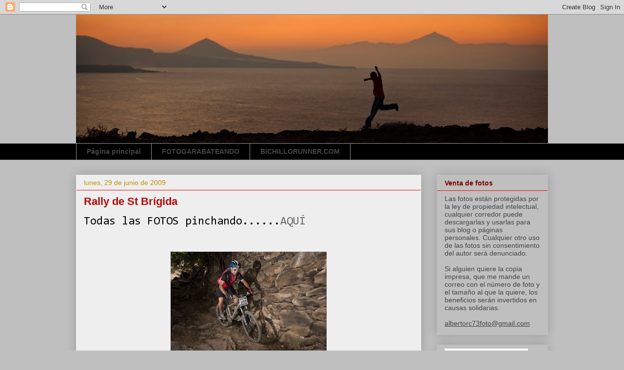

--- FILE ---
content_type: text/html; charset=UTF-8
request_url: https://albertocardona.blogspot.com/2009/06/
body_size: 16371
content:
<!DOCTYPE html>
<html class='v2' dir='ltr' xmlns='http://www.w3.org/1999/xhtml' xmlns:b='http://www.google.com/2005/gml/b' xmlns:data='http://www.google.com/2005/gml/data' xmlns:expr='http://www.google.com/2005/gml/expr'>
<head>
<link href='https://www.blogger.com/static/v1/widgets/335934321-css_bundle_v2.css' rel='stylesheet' type='text/css'/>
<meta content='IE=EmulateIE7' http-equiv='X-UA-Compatible'/>
<meta content='width=1100' name='viewport'/>
<meta content='text/html; charset=UTF-8' http-equiv='Content-Type'/>
<meta content='blogger' name='generator'/>
<link href='https://albertocardona.blogspot.com/favicon.ico' rel='icon' type='image/x-icon'/>
<link href='http://albertocardona.blogspot.com/2009/06/' rel='canonical'/>
<link rel="alternate" type="application/atom+xml" title="TAMADABA ENTRE SEMANA - Atom" href="https://albertocardona.blogspot.com/feeds/posts/default" />
<link rel="alternate" type="application/rss+xml" title="TAMADABA ENTRE SEMANA - RSS" href="https://albertocardona.blogspot.com/feeds/posts/default?alt=rss" />
<link rel="service.post" type="application/atom+xml" title="TAMADABA ENTRE SEMANA - Atom" href="https://www.blogger.com/feeds/3957380082786139515/posts/default" />
<!--Can't find substitution for tag [blog.ieCssRetrofitLinks]-->
<meta content='http://albertocardona.blogspot.com/2009/06/' property='og:url'/>
<meta content='TAMADABA ENTRE SEMANA' property='og:title'/>
<meta content='Por puro placer' property='og:description'/>
<title>TAMADABA ENTRE SEMANA: junio 2009</title>
<style type='text/css'>@font-face{font-family:'Consolas';font-style:normal;font-weight:400;font-display:swap;src:url(//fonts.gstatic.com/l/font?kit=X7nm4bA-A_-9jbjWaza9xMnLGADx&skey=3d1eb1871fcc58a1&v=v20)format('woff2');unicode-range:U+0000-00FF,U+0131,U+0152-0153,U+02BB-02BC,U+02C6,U+02DA,U+02DC,U+0304,U+0308,U+0329,U+2000-206F,U+20AC,U+2122,U+2191,U+2193,U+2212,U+2215,U+FEFF,U+FFFD;}</style>
<style id='page-skin-1' type='text/css'><!--
/*
-----------------------------------------------
Blogger Template Style
Name:     Awesome Inc.
Designer: Tina Chen
URL:      tinachen.org
----------------------------------------------- */
/* Variable definitions
====================
<Variable name="keycolor" description="Main Color" type="color" default="#ffffff"/>
<Group description="Page" selector="body">
<Variable name="body.font" description="Font" type="font"
default="normal normal 13px Arial, Tahoma, Helvetica, FreeSans, sans-serif"/>
<Variable name="body.background.color" description="Background Color" type="color" default="#000000"/>
<Variable name="body.text.color" description="Text Color" type="color" default="#ffffff"/>
</Group>
<Group description="Links" selector=".main-inner">
<Variable name="link.color" description="Link Color" type="color" default="#888888"/>
<Variable name="link.visited.color" description="Visited Color" type="color" default="#444444"/>
<Variable name="link.hover.color" description="Hover Color" type="color" default="#cccccc"/>
</Group>
<Group description="Blog Title" selector=".header h1">
<Variable name="header.font" description="Title Font" type="font"
default="normal bold 40px Arial, Tahoma, Helvetica, FreeSans, sans-serif"/>
<Variable name="header.text.color" description="Title Color" type="color" default="#000000" />
<Variable name="header.background.color" description="Header Background" type="color" default="transparent" />
</Group>
<Group description="Blog Description" selector=".header .description">
<Variable name="description.font" description="Font" type="font"
default="normal normal 14px Arial, Tahoma, Helvetica, FreeSans, sans-serif"/>
<Variable name="description.text.color" description="Text Color" type="color"
default="#000000" />
</Group>
<Group description="Tabs Text" selector=".tabs-inner .widget li a">
<Variable name="tabs.font" description="Font" type="font"
default="normal bold 14px Arial, Tahoma, Helvetica, FreeSans, sans-serif"/>
<Variable name="tabs.text.color" description="Text Color" type="color" default="#000000"/>
<Variable name="tabs.selected.text.color" description="Selected Color" type="color" default="#444444"/>
</Group>
<Group description="Tabs Background" selector=".tabs-outer .PageList">
<Variable name="tabs.background.color" description="Background Color" type="color" default="#141414"/>
<Variable name="tabs.selected.background.color" description="Selected Color" type="color" default="#444444"/>
<Variable name="tabs.border.color" description="Border Color" type="color" default="transparent"/>
</Group>
<Group description="Date Header" selector=".main-inner .widget h2.date-header, .main-inner .widget h2.date-header span">
<Variable name="date.font" description="Font" type="font"
default="normal normal 14px Arial, Tahoma, Helvetica, FreeSans, sans-serif"/>
<Variable name="date.text.color" description="Text Color" type="color" default="#666666"/>
<Variable name="date.border.color" description="Border Color" type="color" default="transparent"/>
</Group>
<Group description="Post Title" selector="h3.post-title, h4, h3.post-title a">
<Variable name="post.title.font" description="Font" type="font"
default="normal bold 22px Arial, Tahoma, Helvetica, FreeSans, sans-serif"/>
<Variable name="post.title.text.color" description="Text Color" type="color" default="#000000"/>
</Group>
<Group description="Post Background" selector=".post">
<Variable name="post.background.color" description="Background Color" type="color" default="transparent" />
<Variable name="post.border.color" description="Border Color" type="color" default="transparent" />
<Variable name="post.border.bevel.color" description="Bevel Color" type="color" default="transparent"/>
</Group>
<Group description="Gadget Title" selector="h2">
<Variable name="widget.title.font" description="Font" type="font"
default="normal bold 14px Arial, Tahoma, Helvetica, FreeSans, sans-serif"/>
<Variable name="widget.title.text.color" description="Text Color" type="color" default="#000000"/>
</Group>
<Group description="Gadget Text" selector=".sidebar .widget">
<Variable name="widget.font" description="Font" type="font"
default="normal normal 14px Arial, Tahoma, Helvetica, FreeSans, sans-serif"/>
<Variable name="widget.text.color" description="Text Color" type="color" default="#000000"/>
<Variable name="widget.alternate.text.color" description="Alternate Color" type="color" default="#666666"/>
</Group>
<Group description="Gadget Links" selector=".sidebar .widget">
<Variable name="widget.link.color" description="Link Color" type="color" default="#646464"/>
<Variable name="widget.link.visited.color" description="Visited Color" type="color" default="#000000"/>
<Variable name="widget.link.hover.color" description="Hover Color" type="color" default="#bfbfbf"/>
</Group>
<Group description="Gadget Background" selector=".sidebar .widget">
<Variable name="widget.background.color" description="Background Color" type="color" default="#141414"/>
<Variable name="widget.border.color" description="Border Color" type="color" default="#222222"/>
<Variable name="widget.border.bevel.color" description="Bevel Color" type="color" default="#000000"/>
</Group>
<Group description="Sidebar Background" selector=".column-left-inner .column-right-inner">
<Variable name="widget.outer.background.color" description="Background Color" type="color" default="transparent" />
</Group>
<Group description="Images" selector=".main-inner">
<Variable name="image.background.color" description="Background Color" type="color" default="transparent"/>
<Variable name="image.border.color" description="Border Color" type="color" default="transparent"/>
</Group>
<Group description="Feed" selector=".blog-feeds">
<Variable name="feed.text.color" description="Text Color" type="color" default="#000000"/>
</Group>
<Group description="Feed Links" selector=".blog-feeds">
<Variable name="feed.link.color" description="Link Color" type="color" default="#646464"/>
<Variable name="feed.link.visited.color" description="Visited Color" type="color" default="#000000"/>
<Variable name="feed.link.hover.color" description="Hover Color" type="color" default="#bfbfbf"/>
</Group>
<Group description="Pager" selector=".blog-pager">
<Variable name="pager.background.color" description="Background Color" type="color" default="#eeeeee" />
</Group>
<Group description="Footer" selector=".footer-outer">
<Variable name="footer.background.color" description="Background Color" type="color" default="transparent" />
<Variable name="footer.text.color" description="Text Color" type="color" default="#000000" />
</Group>
<Variable name="title.shadow.spread" description="Title Shadow" type="length" default="-1px"/>
<Variable name="body.background" description="Body Background" type="background"
color="#bfbfbf"
default="$(color) none repeat scroll top left"/>
<Variable name="body.background.gradient.cap" description="Body Gradient Cap" type="url"
default="none"/>
<Variable name="body.background.size" description="Body Background Size" type="string" default="auto"/>
<Variable name="tabs.background.gradient" description="Tabs Background Gradient" type="url"
default="none"/>
<Variable name="header.background.gradient" description="Header Background Gradient" type="url" default="none" />
<Variable name="header.padding.top" description="Header Top Padding" type="length" default="22px" />
<Variable name="header.margin.top" description="Header Top Margin" type="length" default="0" />
<Variable name="header.margin.bottom" description="Header Bottom Margin" type="length" default="0" />
<Variable name="widget.padding.top" description="Widget Padding Top" type="length" default="8px" />
<Variable name="widget.padding.side" description="Widget Padding Side" type="length" default="15px" />
<Variable name="widget.outer.margin.top" description="Widget Top Margin" type="length" default="0" />
<Variable name="widget.outer.background.gradient" description="Gradient" type="url" default="none" />
<Variable name="widget.border.radius" description="Gadget Border Radius" type="length" default="0" />
<Variable name="outer.shadow.spread" description="Outer Shadow Size" type="length" default="0" />
<Variable name="date.header.border.radius.top" description="Date Header Border Radius Top" type="length" default="0" />
<Variable name="date.header.position" description="Date Header Position" type="length" default="15px" />
<Variable name="date.space" description="Date Space" type="length" default="30px" />
<Variable name="date.position" description="Date Float" type="string" default="static" />
<Variable name="date.padding.bottom" description="Date Padding Bottom" type="length" default="0" />
<Variable name="date.border.size" description="Date Border Size" type="length" default="0" />
<Variable name="date.background" description="Date Background" type="background" color="transparent"
default="$(color) none no-repeat scroll top left" />
<Variable name="date.first.border.radius.top" description="Date First top radius" type="length" default="0" />
<Variable name="date.last.space.bottom" description="Date Last Space Bottom" type="length"
default="20px" />
<Variable name="date.last.border.radius.bottom" description="Date Last bottom radius" type="length" default="0" />
<Variable name="post.first.padding.top" description="First Post Padding Top" type="length" default="0" />
<Variable name="image.shadow.spread" description="Image Shadow Size" type="length" default="0"/>
<Variable name="image.border.radius" description="Image Border Radius" type="length" default="0"/>
<Variable name="separator.outdent" description="Separator Outdent" type="length" default="15px" />
<Variable name="title.separator.border.size" description="Widget Title Border Size" type="length" default="1px" />
<Variable name="list.separator.border.size" description="List Separator Border Size" type="length" default="1px" />
<Variable name="shadow.spread" description="Shadow Size" type="length" default="0"/>
<Variable name="startSide" description="Side where text starts in blog language" type="automatic" default="left"/>
<Variable name="endSide" description="Side where text ends in blog language" type="automatic" default="right"/>
<Variable name="date.side" description="Side where date header is placed" type="string" default="right"/>
<Variable name="pager.border.radius.top" description="Pager Border Top Radius" type="length" default="0" />
<Variable name="pager.space.top" description="Pager Top Space" type="length" default="1em" />
<Variable name="footer.background.gradient" description="Background Gradient" type="url" default="none" />
<Variable name="mobile.background.size" description="Mobile Background Size" type="string"
default="auto"/>
<Variable name="mobile.background.overlay" description="Mobile Background Overlay" type="string"
default="transparent none repeat scroll top left"/>
<Variable name="mobile.button.color" description="Mobile Button Color" type="color" default="#ffffff" />
*/
/* Content
----------------------------------------------- */
body {
font: normal normal 13px Consolas;
color: #000000;
background: #bfbfbf none no-repeat scroll center center;
}
html body .content-outer {
min-width: 0;
max-width: 100%;
width: 100%;
}
a:link {
text-decoration: none;
color: #646464;
}
a:visited {
text-decoration: none;
color: #000000;
}
a:hover {
text-decoration: underline;
color: #bfbfbf;
}
.body-fauxcolumn-outer .cap-top {
position: absolute;
z-index: 1;
height: 276px;
width: 100%;
background: transparent none repeat-x scroll top left;
_background-image: none;
}
/* Columns
----------------------------------------------- */
.content-inner {
padding: 0;
}
.header-inner .section {
margin: 0 16px;
}
.tabs-inner .section {
margin: 0 16px;
}
.main-inner {
padding-top: 30px;
}
.main-inner .column-center-inner,
.main-inner .column-left-inner,
.main-inner .column-right-inner {
padding: 0 5px;
}
*+html body .main-inner .column-center-inner {
margin-top: -30px;
}
#layout .main-inner .column-center-inner {
margin-top: 0;
}
/* Header
----------------------------------------------- */
.header-outer {
margin: 0 0 0 0;
background: transparent none repeat scroll 0 0;
}
.Header h1 {
font: normal bold 40px Arial, Tahoma, Helvetica, FreeSans, sans-serif;
color: #444444;
text-shadow: 0 0 -1px #000000;
}
.Header h1 a {
color: #444444;
}
.Header .description {
font: normal normal 14px Arial, Tahoma, Helvetica, FreeSans, sans-serif;
color: #444444;
}
.header-inner .Header .titlewrapper,
.header-inner .Header .descriptionwrapper {
padding-left: 0;
padding-right: 0;
margin-bottom: 0;
}
.header-inner .Header .titlewrapper {
padding-top: 22px;
}
/* Tabs
----------------------------------------------- */
.tabs-outer {
overflow: hidden;
position: relative;
background: #000000 url(//www.blogblog.com/1kt/awesomeinc/tabs_gradient_light.png) repeat scroll 0 0;
}
#layout .tabs-outer {
overflow: visible;
}
.tabs-cap-top, .tabs-cap-bottom {
position: absolute;
width: 100%;
border-top: 1px solid #999999;
}
.tabs-cap-bottom {
bottom: 0;
}
.tabs-inner .widget li a {
display: inline-block;
margin: 0;
padding: .6em 1.5em;
font: normal bold 14px Arial, Tahoma, Helvetica, FreeSans, sans-serif;
color: #444444;
border-top: 1px solid #999999;
border-bottom: 1px solid #999999;
border-left: 1px solid #999999;
}
.tabs-inner .widget li:last-child a {
border-right: 1px solid #999999;
}
.tabs-inner .widget li.selected a, .tabs-inner .widget li a:hover {
background: #000000 url(//www.blogblog.com/1kt/awesomeinc/tabs_gradient_light.png) repeat-x scroll 0 -100px;
color: #ffffff;
}
/* Headings
----------------------------------------------- */
h2 {
font: normal bold 14px Arial, Tahoma, Helvetica, FreeSans, sans-serif;
color: #7f0000;
}
/* Widgets
----------------------------------------------- */
.main-inner .section {
margin: 0 27px;
padding: 0;
}
.main-inner .column-left-outer,
.main-inner .column-right-outer {
margin-top: 0;
}
#layout .main-inner .column-left-outer,
#layout .main-inner .column-right-outer {
margin-top: 0;
}
.main-inner .column-left-inner,
.main-inner .column-right-inner {
background: transparent none repeat 0 0;
-moz-box-shadow: 0 0 0 rgba(0, 0, 0, .2);
-webkit-box-shadow: 0 0 0 rgba(0, 0, 0, .2);
-goog-ms-box-shadow: 0 0 0 rgba(0, 0, 0, .2);
box-shadow: 0 0 0 rgba(0, 0, 0, .2);
-moz-border-radius: 0;
-webkit-border-radius: 0;
-goog-ms-border-radius: 0;
border-radius: 0;
}
#layout .main-inner .column-left-inner,
#layout .main-inner .column-right-inner {
margin-top: 0;
}
.sidebar .widget {
font: normal normal 14px Arial, Tahoma, Helvetica, FreeSans, sans-serif;
color: #444444;
}
.sidebar .widget a:link {
color: #3778cd;
}
.sidebar .widget a:visited {
color: #4d469c;
}
.sidebar .widget a:hover {
color: #3778cd;
}
.sidebar .widget h2 {
text-shadow: 0 0 -1px #000000;
}
.main-inner .widget {
background-color: transparent;
border: 1px solid transparent;
padding: 0 15px 15px;
margin: 20px -16px;
-moz-box-shadow: 0 0 20px rgba(0, 0, 0, .2);
-webkit-box-shadow: 0 0 20px rgba(0, 0, 0, .2);
-goog-ms-box-shadow: 0 0 20px rgba(0, 0, 0, .2);
box-shadow: 0 0 20px rgba(0, 0, 0, .2);
-moz-border-radius: 0;
-webkit-border-radius: 0;
-goog-ms-border-radius: 0;
border-radius: 0;
}
.main-inner .widget h2 {
margin: 0 -15px;
padding: .6em 15px .5em;
border-bottom: 1px solid #ff0000;
}
.footer-inner .widget h2 {
padding: 0 0 .4em;
border-bottom: 1px solid #ff0000;
}
.main-inner .widget h2 + div, .footer-inner .widget h2 + div {
border-top: 1px solid transparent;
padding-top: 8px;
}
.main-inner .widget .widget-content {
margin: 0 -15px;
padding: 7px 15px 0;
}
.main-inner .widget ul, .main-inner .widget #ArchiveList ul.flat {
margin: -8px -15px 0;
padding: 0;
list-style: none;
}
.main-inner .widget #ArchiveList {
margin: -8px 0 0;
}
.main-inner .widget ul li, .main-inner .widget #ArchiveList ul.flat li {
padding: .5em 15px;
text-indent: 0;
color: #000000;
border-top: 1px solid transparent;
border-bottom: 1px solid #ff0000;
}
.main-inner .widget #ArchiveList ul li {
padding-top: .25em;
padding-bottom: .25em;
}
.main-inner .widget ul li:first-child, .main-inner .widget #ArchiveList ul.flat li:first-child {
border-top: none;
}
.main-inner .widget ul li:last-child, .main-inner .widget #ArchiveList ul.flat li:last-child {
border-bottom: none;
}
.post-body {
position: relative;
}
.main-inner .widget .post-body ul {
padding: 0 2.5em;
margin: .5em 0;
list-style: disc;
}
.main-inner .widget .post-body ul li {
padding: 0.25em 0;
margin-bottom: .25em;
color: #000000;
border: none;
}
.footer-inner .widget ul {
padding: 0;
list-style: none;
}
.widget .zippy {
color: #000000;
}
/* Posts
----------------------------------------------- */
body .main-inner .Blog {
padding: 0;
margin-bottom: 1em;
background-color: transparent;
border: none;
-moz-box-shadow: 0 0 0 rgba(0, 0, 0, 0);
-webkit-box-shadow: 0 0 0 rgba(0, 0, 0, 0);
-goog-ms-box-shadow: 0 0 0 rgba(0, 0, 0, 0);
box-shadow: 0 0 0 rgba(0, 0, 0, 0);
}
.main-inner .section:last-child .Blog:last-child {
padding: 0;
margin-bottom: 1em;
}
.main-inner .widget h2.date-header {
margin: 0 -15px 1px;
padding: 0 0 0 0;
font: normal normal 14px Arial, Tahoma, Helvetica, FreeSans, sans-serif;
color: #bf9000;
background: transparent none no-repeat scroll top left;
border-top: 0 solid #eeeeee;
border-bottom: 1px solid #ff0000;
-moz-border-radius-topleft: 0;
-moz-border-radius-topright: 0;
-webkit-border-top-left-radius: 0;
-webkit-border-top-right-radius: 0;
border-top-left-radius: 0;
border-top-right-radius: 0;
position: static;
bottom: 100%;
right: 15px;
text-shadow: 0 0 -1px #000000;
}
.main-inner .widget h2.date-header span {
font: normal normal 14px Arial, Tahoma, Helvetica, FreeSans, sans-serif;
display: block;
padding: .5em 15px;
border-left: 0 solid #eeeeee;
border-right: 0 solid #eeeeee;
}
.date-outer {
position: relative;
margin: 30px 0 20px;
padding: 0 15px;
background-color: #eeeeee;
border: 1px solid transparent;
-moz-box-shadow: 0 0 20px rgba(0, 0, 0, .2);
-webkit-box-shadow: 0 0 20px rgba(0, 0, 0, .2);
-goog-ms-box-shadow: 0 0 20px rgba(0, 0, 0, .2);
box-shadow: 0 0 20px rgba(0, 0, 0, .2);
-moz-border-radius: 0;
-webkit-border-radius: 0;
-goog-ms-border-radius: 0;
border-radius: 0;
}
.date-outer:first-child {
margin-top: 0;
}
.date-outer:last-child {
margin-bottom: 20px;
-moz-border-radius-bottomleft: 0;
-moz-border-radius-bottomright: 0;
-webkit-border-bottom-left-radius: 0;
-webkit-border-bottom-right-radius: 0;
-goog-ms-border-bottom-left-radius: 0;
-goog-ms-border-bottom-right-radius: 0;
border-bottom-left-radius: 0;
border-bottom-right-radius: 0;
}
.date-posts {
margin: 0 -15px;
padding: 0 15px;
clear: both;
}
.post-outer, .inline-ad {
border-top: 1px solid #4c3517;
margin: 0 -15px;
padding: 15px 15px;
}
.post-outer {
padding-bottom: 10px;
}
.post-outer:first-child {
padding-top: 0;
border-top: none;
}
.post-outer:last-child, .inline-ad:last-child {
border-bottom: none;
}
.post-body {
position: relative;
}
.post-body img {
padding: 8px;
background: transparent;
border: 1px solid transparent;
-moz-box-shadow: 0 0 0 rgba(0, 0, 0, .2);
-webkit-box-shadow: 0 0 0 rgba(0, 0, 0, .2);
box-shadow: 0 0 0 rgba(0, 0, 0, .2);
-moz-border-radius: 0;
-webkit-border-radius: 0;
border-radius: 0;
}
h3.post-title, h4 {
font: normal bold 22px Arial, Tahoma, Helvetica, FreeSans, sans-serif;
color: #b60909;
}
h3.post-title a {
font: normal bold 22px Arial, Tahoma, Helvetica, FreeSans, sans-serif;
color: #b60909;
}
h3.post-title a:hover {
color: #bfbfbf;
text-decoration: underline;
}
.post-header {
margin: 0 0 1em;
}
.post-body {
line-height: 1.4;
}
.post-outer h2 {
color: #000000;
}
.post-footer {
margin: 1.5em 0 0;
}
#blog-pager {
padding: 15px;
font-size: 120%;
background-color: #ffffff;
border: 1px solid transparent;
-moz-box-shadow: 0 0 20px rgba(0, 0, 0, .2);
-webkit-box-shadow: 0 0 20px rgba(0, 0, 0, .2);
-goog-ms-box-shadow: 0 0 20px rgba(0, 0, 0, .2);
box-shadow: 0 0 20px rgba(0, 0, 0, .2);
-moz-border-radius: 0;
-webkit-border-radius: 0;
-goog-ms-border-radius: 0;
border-radius: 0;
-moz-border-radius-topleft: 0;
-moz-border-radius-topright: 0;
-webkit-border-top-left-radius: 0;
-webkit-border-top-right-radius: 0;
-goog-ms-border-top-left-radius: 0;
-goog-ms-border-top-right-radius: 0;
border-top-left-radius: 0;
border-top-right-radius-topright: 0;
margin-top: 1em;
}
.blog-feeds, .post-feeds {
margin: 1em 0;
text-align: center;
color: #444444;
}
.blog-feeds a, .post-feeds a {
color: #3778cd;
}
.blog-feeds a:visited, .post-feeds a:visited {
color: #4d469c;
}
.blog-feeds a:hover, .post-feeds a:hover {
color: #3778cd;
}
.post-outer .comments {
margin-top: 2em;
}
/* Comments
----------------------------------------------- */
.comments .comments-content .icon.blog-author {
background-repeat: no-repeat;
background-image: url([data-uri]);
}
.comments .comments-content .loadmore a {
border-top: 1px solid #999999;
border-bottom: 1px solid #999999;
}
.comments .continue {
border-top: 2px solid #999999;
}
/* Footer
----------------------------------------------- */
.footer-outer {
margin: -20px 0 -1px;
padding: 20px 0 0;
color: #444444;
overflow: hidden;
}
.footer-fauxborder-left {
border-top: 1px solid transparent;
background: #ffffff none repeat scroll 0 0;
-moz-box-shadow: 0 0 20px rgba(0, 0, 0, .2);
-webkit-box-shadow: 0 0 20px rgba(0, 0, 0, .2);
-goog-ms-box-shadow: 0 0 20px rgba(0, 0, 0, .2);
box-shadow: 0 0 20px rgba(0, 0, 0, .2);
margin: 0 -20px;
}
/* Mobile
----------------------------------------------- */
body.mobile {
background-size: auto;
}
.mobile .body-fauxcolumn-outer {
background: transparent none repeat scroll top left;
}
*+html body.mobile .main-inner .column-center-inner {
margin-top: 0;
}
.mobile .main-inner .widget {
padding: 0 0 15px;
}
.mobile .main-inner .widget h2 + div,
.mobile .footer-inner .widget h2 + div {
border-top: none;
padding-top: 0;
}
.mobile .footer-inner .widget h2 {
padding: 0.5em 0;
border-bottom: none;
}
.mobile .main-inner .widget .widget-content {
margin: 0;
padding: 7px 0 0;
}
.mobile .main-inner .widget ul,
.mobile .main-inner .widget #ArchiveList ul.flat {
margin: 0 -15px 0;
}
.mobile .main-inner .widget h2.date-header {
right: 0;
}
.mobile .date-header span {
padding: 0.4em 0;
}
.mobile .date-outer:first-child {
margin-bottom: 0;
border: 1px solid transparent;
-moz-border-radius-topleft: 0;
-moz-border-radius-topright: 0;
-webkit-border-top-left-radius: 0;
-webkit-border-top-right-radius: 0;
-goog-ms-border-top-left-radius: 0;
-goog-ms-border-top-right-radius: 0;
border-top-left-radius: 0;
border-top-right-radius: 0;
}
.mobile .date-outer {
border-color: transparent;
border-width: 0 1px 1px;
}
.mobile .date-outer:last-child {
margin-bottom: 0;
}
.mobile .main-inner {
padding: 0;
}
.mobile .header-inner .section {
margin: 0;
}
.mobile .blog-posts {
padding: 0 10px;
}
.mobile .post-outer, .mobile .inline-ad {
padding: 5px 0;
}
.mobile .tabs-inner .section {
margin: 0 10px;
}
.mobile .main-inner .widget h2 {
margin: 0;
padding: 0;
}
.mobile .main-inner .widget h2.date-header span {
padding: 0;
}
.mobile .main-inner .widget .widget-content {
margin: 0;
padding: 7px 0 0;
}
.mobile #blog-pager {
border: 1px solid transparent;
background: #ffffff none repeat scroll 0 0;
}
.mobile .main-inner .column-left-inner,
.mobile .main-inner .column-right-inner {
background: transparent none repeat 0 0;
-moz-box-shadow: none;
-webkit-box-shadow: none;
-goog-ms-box-shadow: none;
box-shadow: none;
}
.mobile .date-posts {
margin: 0;
padding: 0;
}
.mobile .footer-fauxborder-left {
margin: 0;
border-top: inherit;
}
.mobile .main-inner .section:last-child .Blog:last-child {
margin-bottom: 0;
}
.mobile-index-contents {
color: #000000;
}
.mobile .mobile-link-button {
background: #646464 url(//www.blogblog.com/1kt/awesomeinc/tabs_gradient_light.png) repeat scroll 0 0;
}
.mobile-link-button a:link, .mobile-link-button a:visited {
color: #ffffff;
}
.mobile .tabs-inner .PageList .widget-content {
background: transparent;
border-top: 1px solid;
border-color: #999999;
color: #444444;
}
.mobile .tabs-inner .PageList .widget-content .pagelist-arrow {
border-left: 1px solid #999999;
}

--></style>
<style id='template-skin-1' type='text/css'><!--
body {
min-width: 1000px;
}
.content-outer, .content-fauxcolumn-outer, .region-inner {
min-width: 1000px;
max-width: 1000px;
_width: 1000px;
}
.main-inner .columns {
padding-left: 0px;
padding-right: 260px;
}
.main-inner .fauxcolumn-center-outer {
left: 0px;
right: 260px;
/* IE6 does not respect left and right together */
_width: expression(this.parentNode.offsetWidth -
parseInt("0px") -
parseInt("260px") + 'px');
}
.main-inner .fauxcolumn-left-outer {
width: 0px;
}
.main-inner .fauxcolumn-right-outer {
width: 260px;
}
.main-inner .column-left-outer {
width: 0px;
right: 100%;
margin-left: -0px;
}
.main-inner .column-right-outer {
width: 260px;
margin-right: -260px;
}
#layout {
min-width: 0;
}
#layout .content-outer {
min-width: 0;
width: 800px;
}
#layout .region-inner {
min-width: 0;
width: auto;
}
--></style>
<link href='https://www.blogger.com/dyn-css/authorization.css?targetBlogID=3957380082786139515&amp;zx=d985a91d-865f-4f9c-b094-69754a90d7be' media='none' onload='if(media!=&#39;all&#39;)media=&#39;all&#39;' rel='stylesheet'/><noscript><link href='https://www.blogger.com/dyn-css/authorization.css?targetBlogID=3957380082786139515&amp;zx=d985a91d-865f-4f9c-b094-69754a90d7be' rel='stylesheet'/></noscript>
<meta name='google-adsense-platform-account' content='ca-host-pub-1556223355139109'/>
<meta name='google-adsense-platform-domain' content='blogspot.com'/>

</head>
<body class='loading'>
<div class='navbar section' id='navbar'><div class='widget Navbar' data-version='1' id='Navbar1'><script type="text/javascript">
    function setAttributeOnload(object, attribute, val) {
      if(window.addEventListener) {
        window.addEventListener('load',
          function(){ object[attribute] = val; }, false);
      } else {
        window.attachEvent('onload', function(){ object[attribute] = val; });
      }
    }
  </script>
<div id="navbar-iframe-container"></div>
<script type="text/javascript" src="https://apis.google.com/js/platform.js"></script>
<script type="text/javascript">
      gapi.load("gapi.iframes:gapi.iframes.style.bubble", function() {
        if (gapi.iframes && gapi.iframes.getContext) {
          gapi.iframes.getContext().openChild({
              url: 'https://www.blogger.com/navbar/3957380082786139515?origin\x3dhttps://albertocardona.blogspot.com',
              where: document.getElementById("navbar-iframe-container"),
              id: "navbar-iframe"
          });
        }
      });
    </script><script type="text/javascript">
(function() {
var script = document.createElement('script');
script.type = 'text/javascript';
script.src = '//pagead2.googlesyndication.com/pagead/js/google_top_exp.js';
var head = document.getElementsByTagName('head')[0];
if (head) {
head.appendChild(script);
}})();
</script>
</div></div>
<div class='body-fauxcolumns'>
<div class='fauxcolumn-outer body-fauxcolumn-outer'>
<div class='cap-top'>
<div class='cap-left'></div>
<div class='cap-right'></div>
</div>
<div class='fauxborder-left'>
<div class='fauxborder-right'></div>
<div class='fauxcolumn-inner'>
</div>
</div>
<div class='cap-bottom'>
<div class='cap-left'></div>
<div class='cap-right'></div>
</div>
</div>
</div>
<div class='content'>
<div class='content-fauxcolumns'>
<div class='fauxcolumn-outer content-fauxcolumn-outer'>
<div class='cap-top'>
<div class='cap-left'></div>
<div class='cap-right'></div>
</div>
<div class='fauxborder-left'>
<div class='fauxborder-right'></div>
<div class='fauxcolumn-inner'>
</div>
</div>
<div class='cap-bottom'>
<div class='cap-left'></div>
<div class='cap-right'></div>
</div>
</div>
</div>
<div class='content-outer'>
<div class='content-cap-top cap-top'>
<div class='cap-left'></div>
<div class='cap-right'></div>
</div>
<div class='fauxborder-left content-fauxborder-left'>
<div class='fauxborder-right content-fauxborder-right'></div>
<div class='content-inner'>
<header>
<div class='header-outer'>
<div class='header-cap-top cap-top'>
<div class='cap-left'></div>
<div class='cap-right'></div>
</div>
<div class='fauxborder-left header-fauxborder-left'>
<div class='fauxborder-right header-fauxborder-right'></div>
<div class='region-inner header-inner'>
<div class='header section' id='header'><div class='widget Header' data-version='1' id='Header1'>
<div id='header-inner'>
<a href='https://albertocardona.blogspot.com/' style='display: block'>
<img alt='TAMADABA ENTRE SEMANA' height='264px; ' id='Header1_headerimg' src='https://blogger.googleusercontent.com/img/b/R29vZ2xl/AVvXsEj_Y0FMEclAkkzfERoQhgK9_bWEDy3lHY1WC5KyKDptvHBGuNKarw4MV0lwyX9c51RGPkADifo1yJO-LLwHH3wSplkHhgOHjfQgb9aOu_bz0mq9gzX-8pgdUCfUBlPh_10evRT9apQ2hJQ/s968/Corriendo+en+las+Coloradas1.JPG' style='display: block' width='968px; '/>
</a>
</div>
</div></div>
</div>
</div>
<div class='header-cap-bottom cap-bottom'>
<div class='cap-left'></div>
<div class='cap-right'></div>
</div>
</div>
</header>
<div class='tabs-outer'>
<div class='tabs-cap-top cap-top'>
<div class='cap-left'></div>
<div class='cap-right'></div>
</div>
<div class='fauxborder-left tabs-fauxborder-left'>
<div class='fauxborder-right tabs-fauxborder-right'></div>
<div class='region-inner tabs-inner'>
<div class='tabs section' id='crosscol'><div class='widget PageList' data-version='1' id='PageList1'>
<h2>Páginas</h2>
<div class='widget-content'>
<ul>
<li>
<a href='https://albertocardona.blogspot.com/'>Página principal</a>
</li>
<li>
<a href='http://fotogarabateando.blogspot.com.es/?view=classic'>FOTOGARABATEANDO</a>
</li>
<li>
<a href='http://bichillorunner.com/'>BICHILLORUNNER.COM</a>
</li>
</ul>
<div class='clear'></div>
</div>
</div></div>
<div class='tabs no-items section' id='crosscol-overflow'></div>
</div>
</div>
<div class='tabs-cap-bottom cap-bottom'>
<div class='cap-left'></div>
<div class='cap-right'></div>
</div>
</div>
<div class='main-outer'>
<div class='main-cap-top cap-top'>
<div class='cap-left'></div>
<div class='cap-right'></div>
</div>
<div class='fauxborder-left main-fauxborder-left'>
<div class='fauxborder-right main-fauxborder-right'></div>
<div class='region-inner main-inner'>
<div class='columns fauxcolumns'>
<div class='fauxcolumn-outer fauxcolumn-center-outer'>
<div class='cap-top'>
<div class='cap-left'></div>
<div class='cap-right'></div>
</div>
<div class='fauxborder-left'>
<div class='fauxborder-right'></div>
<div class='fauxcolumn-inner'>
</div>
</div>
<div class='cap-bottom'>
<div class='cap-left'></div>
<div class='cap-right'></div>
</div>
</div>
<div class='fauxcolumn-outer fauxcolumn-left-outer'>
<div class='cap-top'>
<div class='cap-left'></div>
<div class='cap-right'></div>
</div>
<div class='fauxborder-left'>
<div class='fauxborder-right'></div>
<div class='fauxcolumn-inner'>
</div>
</div>
<div class='cap-bottom'>
<div class='cap-left'></div>
<div class='cap-right'></div>
</div>
</div>
<div class='fauxcolumn-outer fauxcolumn-right-outer'>
<div class='cap-top'>
<div class='cap-left'></div>
<div class='cap-right'></div>
</div>
<div class='fauxborder-left'>
<div class='fauxborder-right'></div>
<div class='fauxcolumn-inner'>
</div>
</div>
<div class='cap-bottom'>
<div class='cap-left'></div>
<div class='cap-right'></div>
</div>
</div>
<!-- corrects IE6 width calculation -->
<div class='columns-inner'>
<div class='column-center-outer'>
<div class='column-center-inner'>
<div class='main section' id='main'><div class='widget Blog' data-version='1' id='Blog1'>
<div class='blog-posts hfeed'>

          <div class="date-outer">
        
<h2 class='date-header'><span>lunes, 29 de junio de 2009</span></h2>

          <div class="date-posts">
        
<div class='post-outer'>
<div class='post hentry'>
<a name='5041794891270705028'></a>
<h3 class='post-title entry-title'>
<a href='https://albertocardona.blogspot.com/2009/06/rally-de-st-brigida.html'>Rally de St Brígida</a>
</h3>
<div class='post-header'>
<div class='post-header-line-1'></div>
</div>
<div class='post-body entry-content' id='post-body-5041794891270705028'>
<span style="font-size:180%;">Todas las FOTOS pinchando......<a href="http://www.flickr.com/photos/albertocardona/sets/72157620567618581/">AQUÍ</a></span><br /><br /><br /><a href="https://blogger.googleusercontent.com/img/b/R29vZ2xl/AVvXsEiahtd82_zgXMElVHH42y7DPBsYfXOJGO1U9UM8yrMnXkmlZJf3mCXz4DtVdvmrwEwSF85fPsAFqhClIykXvvLTvPshkSHncuGSTfsi_0rMEvcPc-lnbticXEduRk7jpIwWMuXC1n8WO0I/s1600-h/Angelillo-1.jpg" onblur="try {parent.deselectBloggerImageGracefully();} catch(e) {}"><img alt="" border="0" id="BLOGGER_PHOTO_ID_5352623534927785458" src="https://blogger.googleusercontent.com/img/b/R29vZ2xl/AVvXsEiahtd82_zgXMElVHH42y7DPBsYfXOJGO1U9UM8yrMnXkmlZJf3mCXz4DtVdvmrwEwSF85fPsAFqhClIykXvvLTvPshkSHncuGSTfsi_0rMEvcPc-lnbticXEduRk7jpIwWMuXC1n8WO0I/s320/Angelillo-1.jpg" style="margin: 0px auto 10px; display: block; text-align: center; cursor: pointer; width: 320px; height: 214px;" /></a><a class="cssButton" href="javascript:void(0)" id="publishButton" onclick="if (this.className.indexOf(&quot;ubtn-disabled&quot;) == -1) {var e = document[&#39;stuffform&#39;].publish;(e.length) ? e[0].click() : e.click(); if (window.event) window.event.cancelBubble = true; return false;}" target=""><div class="cssButtonOuter"><div class="cssButtonMiddle"><div class="cssButtonInner"><br /></div></div></div></a>
<div style='clear: both;'></div>
</div>
<div class='post-footer'>
<div class='post-footer-line post-footer-line-1'><span class='post-author vcard'>
Publicado por
<span class='fn'>
<a href='https://www.blogger.com/profile/11128252430420008485' rel='author' title='author profile'>
albertorc73
</a>
</span>
</span>
<span class='post-timestamp'>
en
<a class='timestamp-link' href='https://albertocardona.blogspot.com/2009/06/rally-de-st-brigida.html' rel='bookmark' title='permanent link'><abbr class='published' title='2009-06-29T06:51:00+01:00'>6:51</abbr></a>
</span>
<span class='post-comment-link'>
<a class='comment-link' href='https://albertocardona.blogspot.com/2009/06/rally-de-st-brigida.html#comment-form' onclick=''>0
comentarios</a>
</span>
<span class='post-icons'>
<span class='item-control blog-admin pid-135502536'>
<a href='https://www.blogger.com/post-edit.g?blogID=3957380082786139515&postID=5041794891270705028&from=pencil' title='Editar entrada'>
<img alt='' class='icon-action' height='18' src='https://resources.blogblog.com/img/icon18_edit_allbkg.gif' width='18'/>
</a>
</span>
</span>
<span class='post-backlinks post-comment-link'>
</span>
</div>
<div class='post-footer-line post-footer-line-2'><span class='post-labels'>
</span>
</div>
<div class='post-footer-line post-footer-line-3'></div>
</div>
</div>
</div>

          </div></div>
        

          <div class="date-outer">
        
<h2 class='date-header'><span>viernes, 19 de junio de 2009</span></h2>

          <div class="date-posts">
        
<div class='post-outer'>
<div class='post hentry'>
<a name='5616578880279606131'></a>
<h3 class='post-title entry-title'>
<a href='https://albertocardona.blogspot.com/2009/06/preparando-el-raid.html'>Preparando el Raid</a>
</h3>
<div class='post-header'>
<div class='post-header-line-1'></div>
</div>
<div class='post-body entry-content' id='post-body-5616578880279606131'>
<div style="text-align: justify;">Pues como ya he dicho en algún foro por ahí, hoy fui con un grupo de amigos a rappelar, para que prepararan el Raid.  La verdad es que el sitio elegido no es el más recomendable para iniciarse en esto, pero si ahora lo haces complicado, luego en el Raid lo harán mejor, y lo cierto es que para ser la primera vez, lo hicieron bastante bien.<br /></div><br /><a href="https://blogger.googleusercontent.com/img/b/R29vZ2xl/AVvXsEhvpLIi6izfKOQAJhYhRfXx-iMkDG2E7b8PXeSlj258hDsgy6BG61SMtoF0dobZ7YUJ3dZK7CyNdd2cVBBExqtEtEDKOHO3JBU9Wj1uxpzD1Lyvo9u6kiVm1Qk9GiJSyFwN8OfE3EE7oTs/s1600-h/Raul3.jpg" onblur="try {parent.deselectBloggerImageGracefully();} catch(e) {}"><img alt="" border="0" id="BLOGGER_PHOTO_ID_5349167586161228946" src="https://blogger.googleusercontent.com/img/b/R29vZ2xl/AVvXsEhvpLIi6izfKOQAJhYhRfXx-iMkDG2E7b8PXeSlj258hDsgy6BG61SMtoF0dobZ7YUJ3dZK7CyNdd2cVBBExqtEtEDKOHO3JBU9Wj1uxpzD1Lyvo9u6kiVm1Qk9GiJSyFwN8OfE3EE7oTs/s320/Raul3.jpg" style="margin: 0px auto 10px; display: block; text-align: center; cursor: pointer; width: 320px; height: 242px;" /></a><a class="cssButton" href="javascript:void(0)" id="publishButton" onclick="if (this.className.indexOf(&quot;ubtn-disabled&quot;) == -1) {var e = document[&#39;stuffform&#39;].publish;(e.length) ? e[0].click() : e.click(); if (window.event) window.event.cancelBubble = true; return false;}" target=""><div class="cssButtonOuter"><div class="cssButtonMiddle"><div class="cssButtonInner"><br /></div></div></div></a><br /><a href="https://blogger.googleusercontent.com/img/b/R29vZ2xl/AVvXsEhmUwpk5qI58OUhZlR8z_hSjit8foWUtwbfmigo9eAm2OG_LxO8iMDqP6JfSrLbJ43ayLT1nAJylTqIEHna6I_p-CeCXBY2vU2VOT_ZHx8Jz0WAIY2hlv7bkKmuTs5KmvPR9mvIZ4-BfrE/s1600-h/Raul2.jpg" onblur="try {parent.deselectBloggerImageGracefully();} catch(e) {}"><img alt="" border="0" id="BLOGGER_PHOTO_ID_5349167584327842338" src="https://blogger.googleusercontent.com/img/b/R29vZ2xl/AVvXsEhmUwpk5qI58OUhZlR8z_hSjit8foWUtwbfmigo9eAm2OG_LxO8iMDqP6JfSrLbJ43ayLT1nAJylTqIEHna6I_p-CeCXBY2vU2VOT_ZHx8Jz0WAIY2hlv7bkKmuTs5KmvPR9mvIZ4-BfrE/s320/Raul2.jpg" style="margin: 0px auto 10px; display: block; text-align: center; cursor: pointer; width: 243px; height: 320px;" /></a><br /><a href="https://blogger.googleusercontent.com/img/b/R29vZ2xl/AVvXsEgL541vI9mozrsdD4O6nJBRQuqTetwxNaSgbBd5IkYg5nDQiQovMDLuXTW33Q5esiLARlYkt7Ocwc8kbOmxWXdb_SqhHZy0uUSF2I0sjQRcLAEXxi72pVaxbiBYfI4erE3dF8npQz_csM8/s1600-h/Raul.jpg" onblur="try {parent.deselectBloggerImageGracefully();} catch(e) {}"><img alt="" border="0" id="BLOGGER_PHOTO_ID_5349167584171938242" src="https://blogger.googleusercontent.com/img/b/R29vZ2xl/AVvXsEgL541vI9mozrsdD4O6nJBRQuqTetwxNaSgbBd5IkYg5nDQiQovMDLuXTW33Q5esiLARlYkt7Ocwc8kbOmxWXdb_SqhHZy0uUSF2I0sjQRcLAEXxi72pVaxbiBYfI4erE3dF8npQz_csM8/s320/Raul.jpg" style="margin: 0px auto 10px; display: block; text-align: center; cursor: pointer; width: 242px; height: 320px;" /></a><br /><a href="https://blogger.googleusercontent.com/img/b/R29vZ2xl/AVvXsEgIWoKzhrrRqz9IC82BpVKfRHVbRd95IfjWbRqbnKDtPAZmr5FfK4PQaq4QYrg-I5PUr9qwXdIGTq9oFvLQ9gS_jzX3fu2fAZ84O_fCdMpkmvAIYQsSWK1bDqQllsq9z2nnmxw_E4yEOpQ/s1600-h/toni2.jpg" onblur="try {parent.deselectBloggerImageGracefully();} catch(e) {}"><img alt="" border="0" id="BLOGGER_PHOTO_ID_5349167580115086418" src="https://blogger.googleusercontent.com/img/b/R29vZ2xl/AVvXsEgIWoKzhrrRqz9IC82BpVKfRHVbRd95IfjWbRqbnKDtPAZmr5FfK4PQaq4QYrg-I5PUr9qwXdIGTq9oFvLQ9gS_jzX3fu2fAZ84O_fCdMpkmvAIYQsSWK1bDqQllsq9z2nnmxw_E4yEOpQ/s320/toni2.jpg" style="margin: 0px auto 10px; display: block; text-align: center; cursor: pointer; width: 320px; height: 161px;" /></a><br /><a href="https://blogger.googleusercontent.com/img/b/R29vZ2xl/AVvXsEh5ggRXMAalcY_ex4Lii3CjLVtfg1_f5qQTRmUaEMegKc9UIUjYxAnx3rGwLPusUemXI2_sIH8uCL2hyEmGKqBclfqsPxlrxxGRqtK59tlS2kC6DNkypnO4u9AIwN8goLx4PQmF7OydOvc/s1600-h/Toni.jpg" onblur="try {parent.deselectBloggerImageGracefully();} catch(e) {}"><img alt="" border="0" id="BLOGGER_PHOTO_ID_5349167574872647234" src="https://blogger.googleusercontent.com/img/b/R29vZ2xl/AVvXsEh5ggRXMAalcY_ex4Lii3CjLVtfg1_f5qQTRmUaEMegKc9UIUjYxAnx3rGwLPusUemXI2_sIH8uCL2hyEmGKqBclfqsPxlrxxGRqtK59tlS2kC6DNkypnO4u9AIwN8goLx4PQmF7OydOvc/s320/Toni.jpg" style="margin: 0px auto 10px; display: block; text-align: center; cursor: pointer; width: 320px; height: 242px;" /></a>
<div style='clear: both;'></div>
</div>
<div class='post-footer'>
<div class='post-footer-line post-footer-line-1'><span class='post-author vcard'>
Publicado por
<span class='fn'>
<a href='https://www.blogger.com/profile/11128252430420008485' rel='author' title='author profile'>
albertorc73
</a>
</span>
</span>
<span class='post-timestamp'>
en
<a class='timestamp-link' href='https://albertocardona.blogspot.com/2009/06/preparando-el-raid.html' rel='bookmark' title='permanent link'><abbr class='published' title='2009-06-19T23:10:00+01:00'>23:10</abbr></a>
</span>
<span class='post-comment-link'>
<a class='comment-link' href='https://albertocardona.blogspot.com/2009/06/preparando-el-raid.html#comment-form' onclick=''>0
comentarios</a>
</span>
<span class='post-icons'>
<span class='item-control blog-admin pid-135502536'>
<a href='https://www.blogger.com/post-edit.g?blogID=3957380082786139515&postID=5616578880279606131&from=pencil' title='Editar entrada'>
<img alt='' class='icon-action' height='18' src='https://resources.blogblog.com/img/icon18_edit_allbkg.gif' width='18'/>
</a>
</span>
</span>
<span class='post-backlinks post-comment-link'>
</span>
</div>
<div class='post-footer-line post-footer-line-2'><span class='post-labels'>
</span>
</div>
<div class='post-footer-line post-footer-line-3'></div>
</div>
</div>
</div>

          </div></div>
        

          <div class="date-outer">
        
<h2 class='date-header'><span>martes, 16 de junio de 2009</span></h2>

          <div class="date-posts">
        
<div class='post-outer'>
<div class='post hentry'>
<a name='2580954846484187520'></a>
<h3 class='post-title entry-title'>
<a href='https://albertocardona.blogspot.com/2009/06/desde-casa-aguilar.html'>Desde Casa Aguilar</a>
</h3>
<div class='post-header'>
<div class='post-header-line-1'></div>
</div>
<div class='post-body entry-content' id='post-body-2580954846484187520'>
<a href="https://blogger.googleusercontent.com/img/b/R29vZ2xl/AVvXsEik1bd7Pdhm01-eqUmTLHmQCKAJiGc6PzsJl_tBBrHtYi-FqcuHcMzWAhdbSbrpjUDMUviThN8TeOb5rLAqSCfGHXyRRfFtmEV93WVOWkQl7WNJSTGchacVKUgvpSs5Dm_zECHVIu9MEWE/s1600-h/casa+aguilar.jpg" onblur="try {parent.deselectBloggerImageGracefully();} catch(e) {}"><img alt="" border="0" id="BLOGGER_PHOTO_ID_5348040585102410418" src="https://blogger.googleusercontent.com/img/b/R29vZ2xl/AVvXsEik1bd7Pdhm01-eqUmTLHmQCKAJiGc6PzsJl_tBBrHtYi-FqcuHcMzWAhdbSbrpjUDMUviThN8TeOb5rLAqSCfGHXyRRfFtmEV93WVOWkQl7WNJSTGchacVKUgvpSs5Dm_zECHVIu9MEWE/s400/casa+aguilar.jpg" style="margin: 0px auto 10px; display: block; text-align: center; cursor: pointer; width: 400px; height: 127px;" /></a>
<div style='clear: both;'></div>
</div>
<div class='post-footer'>
<div class='post-footer-line post-footer-line-1'><span class='post-author vcard'>
Publicado por
<span class='fn'>
<a href='https://www.blogger.com/profile/11128252430420008485' rel='author' title='author profile'>
albertorc73
</a>
</span>
</span>
<span class='post-timestamp'>
en
<a class='timestamp-link' href='https://albertocardona.blogspot.com/2009/06/desde-casa-aguilar.html' rel='bookmark' title='permanent link'><abbr class='published' title='2009-06-16T22:26:00+01:00'>22:26</abbr></a>
</span>
<span class='post-comment-link'>
<a class='comment-link' href='https://albertocardona.blogspot.com/2009/06/desde-casa-aguilar.html#comment-form' onclick=''>0
comentarios</a>
</span>
<span class='post-icons'>
<span class='item-control blog-admin pid-135502536'>
<a href='https://www.blogger.com/post-edit.g?blogID=3957380082786139515&postID=2580954846484187520&from=pencil' title='Editar entrada'>
<img alt='' class='icon-action' height='18' src='https://resources.blogblog.com/img/icon18_edit_allbkg.gif' width='18'/>
</a>
</span>
</span>
<span class='post-backlinks post-comment-link'>
</span>
</div>
<div class='post-footer-line post-footer-line-2'><span class='post-labels'>
</span>
</div>
<div class='post-footer-line post-footer-line-3'></div>
</div>
</div>
</div>

          </div></div>
        

          <div class="date-outer">
        
<h2 class='date-header'><span>domingo, 7 de junio de 2009</span></h2>

          <div class="date-posts">
        
<div class='post-outer'>
<div class='post hentry'>
<a name='5042354801536683051'></a>
<h3 class='post-title entry-title'>
<a href='https://albertocardona.blogspot.com/2009/06/carrera-ciudad-de-arucas.html'>Carrera Ciudad de Arucas</a>
</h3>
<div class='post-header'>
<div class='post-header-line-1'></div>
</div>
<div class='post-body entry-content' id='post-body-5042354801536683051'>
Resto de fotos.... <span style="font-size:180%;"><a href="http://www.flickr.com/photos/albertocardona/sets/72157619274626499/" style="color: rgb(255, 0, 0);">PINCHAR AQUÍ</a><br /><br /></span><span style="font-size:85%;"><span style="font-style: italic;">Las fotos están en el Flickr, si alguien la quiere ver en tamaño grande, pinchar en la lupa q sale sobre la foto y podrá verla en resolución 1500 x .... El q la quiera a máxima resolución, q me deje un correo.<br /><br /><br /></span></span><a href="https://blogger.googleusercontent.com/img/b/R29vZ2xl/AVvXsEi6t2EQ4-xaNrmiXrSh85I0o4g0ExlqmmUvi0hmMRzzQfMVwrQ5-cwUXyuxHNExWUbNaplADoqjEHgrBVctTfHsK_MZkxm_qIgEFQcLqc-vnmFFnOpGGRh6EdD61vrH9fnplfwyUJo8ILM/s1600-h/bRallyArucas+%288+de+1%29.jpg" onblur="try {parent.deselectBloggerImageGracefully();} catch(e) {}"><img alt="" border="0" id="BLOGGER_PHOTO_ID_5344425931267803826" src="https://blogger.googleusercontent.com/img/b/R29vZ2xl/AVvXsEi6t2EQ4-xaNrmiXrSh85I0o4g0ExlqmmUvi0hmMRzzQfMVwrQ5-cwUXyuxHNExWUbNaplADoqjEHgrBVctTfHsK_MZkxm_qIgEFQcLqc-vnmFFnOpGGRh6EdD61vrH9fnplfwyUJo8ILM/s400/bRallyArucas+%288+de+1%29.jpg" style="margin: 0px auto 10px; display: block; text-align: center; cursor: pointer; width: 267px; height: 400px;" /></a><span style="font-size:85%;"><span style="font-style: italic;"><br /></span></span><a href="https://blogger.googleusercontent.com/img/b/R29vZ2xl/AVvXsEgb5brJbFtQ5tEnL7wUrbNv205DqEGm7DLTZ9HQTHysXFkEfQcvET4iSvYJTXfpR0fwkZudLpdcxkK1dvpU3qH1u08xZ9lMYZ-GkiMv9YUj21VzY6FRNadRwpO1k_UFP0gT0hoT7II9MJc/s1600-h/bRallyArucas+%286+de+7%29.jpg" onblur="try {parent.deselectBloggerImageGracefully();} catch(e) {}"><img alt="" border="0" id="BLOGGER_PHOTO_ID_5344424869788840018" src="https://blogger.googleusercontent.com/img/b/R29vZ2xl/AVvXsEgb5brJbFtQ5tEnL7wUrbNv205DqEGm7DLTZ9HQTHysXFkEfQcvET4iSvYJTXfpR0fwkZudLpdcxkK1dvpU3qH1u08xZ9lMYZ-GkiMv9YUj21VzY6FRNadRwpO1k_UFP0gT0hoT7II9MJc/s400/bRallyArucas+%286+de+7%29.jpg" style="margin: 0px auto 10px; display: block; text-align: center; cursor: pointer; width: 400px; height: 267px;" /></a><a href="https://blogger.googleusercontent.com/img/b/R29vZ2xl/AVvXsEggfs-RCglC5XbjvamHUozQD6YLo0C-nIeRPqU3HnoURs-niMh_dRlwDrGggsWB-k7aF-rZTgyEiMW9eBSg-4tQTgxonFJ2RipSWikTRNXyZgA7gbJwiE35rPXcKRTrF6RYg7p0j3V5Iu4/s1600-h/bRallyArucas+%287+de+7%29.jpg" onblur="try {parent.deselectBloggerImageGracefully();} catch(e) {}"><img alt="" border="0" id="BLOGGER_PHOTO_ID_5344424869389964050" src="https://blogger.googleusercontent.com/img/b/R29vZ2xl/AVvXsEggfs-RCglC5XbjvamHUozQD6YLo0C-nIeRPqU3HnoURs-niMh_dRlwDrGggsWB-k7aF-rZTgyEiMW9eBSg-4tQTgxonFJ2RipSWikTRNXyZgA7gbJwiE35rPXcKRTrF6RYg7p0j3V5Iu4/s400/bRallyArucas+%287+de+7%29.jpg" style="margin: 0px auto 10px; display: block; text-align: center; cursor: pointer; width: 400px; height: 267px;" /></a><br /><a href="https://blogger.googleusercontent.com/img/b/R29vZ2xl/AVvXsEhzU2QFL93g5YoDPIeAKsUsep6fRo15x9Bhc5kBWaR4-UB2pVWmk44ki_QmNl5k-lHUqP47H9awG09GCA_1b2oNG5-qgy82I_N_yAG1Vz_Bdi9_5HmzAJgn9mHEJt0H9669h_lUu0aKebY/s1600-h/bRallyArucas+%285+de+7%29.jpg" onblur="try {parent.deselectBloggerImageGracefully();} catch(e) {}"><img alt="" border="0" id="BLOGGER_PHOTO_ID_5344423215841094018" src="https://blogger.googleusercontent.com/img/b/R29vZ2xl/AVvXsEhzU2QFL93g5YoDPIeAKsUsep6fRo15x9Bhc5kBWaR4-UB2pVWmk44ki_QmNl5k-lHUqP47H9awG09GCA_1b2oNG5-qgy82I_N_yAG1Vz_Bdi9_5HmzAJgn9mHEJt0H9669h_lUu0aKebY/s400/bRallyArucas+%285+de+7%29.jpg" style="margin: 0px auto 10px; display: block; text-align: center; cursor: pointer; width: 400px; height: 267px;" /></a><br />Hubieron bastantes averías mecánicas, pero el buen ambiente siempre está ahí.<br /><br /><br /><a href="https://blogger.googleusercontent.com/img/b/R29vZ2xl/AVvXsEjFBj3HMal0RAbtnukk4QroPj9MdAvnnV44-NIuR1shKnyssSq_TE-CyHWBjBO7En7GeKUOEqFl2oB_RV9NNh7qd4CxLee6TSWCch2SzZNJ9psX_kOoqPqon36mNVIjMuf4zQqxRv7Kkjc/s1600-h/bRallyArucas+%284+de+7%29.jpg" onblur="try {parent.deselectBloggerImageGracefully();} catch(e) {}"><img alt="" border="0" id="BLOGGER_PHOTO_ID_5344423210400708802" src="https://blogger.googleusercontent.com/img/b/R29vZ2xl/AVvXsEjFBj3HMal0RAbtnukk4QroPj9MdAvnnV44-NIuR1shKnyssSq_TE-CyHWBjBO7En7GeKUOEqFl2oB_RV9NNh7qd4CxLee6TSWCch2SzZNJ9psX_kOoqPqon36mNVIjMuf4zQqxRv7Kkjc/s400/bRallyArucas+%284+de+7%29.jpg" style="margin: 0px auto 10px; display: block; text-align: center; cursor: pointer; width: 400px; height: 267px;" /></a><br /><a href="https://blogger.googleusercontent.com/img/b/R29vZ2xl/AVvXsEjbd3ckv8_Yp-h_HmMFEmuMAdJP4EPvP6m1XMGPOVIkjLDbZ6W0Z5oDPPHTc3b1F6YQe4o_ePKH7yGr2FDy1zEBuZFWUM0ljQdXm1-1yllybQrOna6mscDeJ1WD_HZ9INmz9cajNBs35a4/s1600-h/bRallyArucas+%283+de+7%29.jpg" onblur="try {parent.deselectBloggerImageGracefully();} catch(e) {}"><img alt="" border="0" id="BLOGGER_PHOTO_ID_5344423208305573090" src="https://blogger.googleusercontent.com/img/b/R29vZ2xl/AVvXsEjbd3ckv8_Yp-h_HmMFEmuMAdJP4EPvP6m1XMGPOVIkjLDbZ6W0Z5oDPPHTc3b1F6YQe4o_ePKH7yGr2FDy1zEBuZFWUM0ljQdXm1-1yllybQrOna6mscDeJ1WD_HZ9INmz9cajNBs35a4/s400/bRallyArucas+%283+de+7%29.jpg" style="margin: 0px auto 10px; display: block; text-align: center; cursor: pointer; width: 400px; height: 267px;" /></a><br /><a href="https://blogger.googleusercontent.com/img/b/R29vZ2xl/AVvXsEgWiTas68nln26x5M6cQsnUOY1YBP5zmRqpt0HhIJ2eFfB9cjQ1xnk_QcPrkPGZxMDzoQSjDfkMmJy1Y1XurT_tgHCXPL5vS5Be1YlEiXumv3XOx6CgVW3l5TI9sqJ_gO-JSzSlGSyZIg0/s1600-h/bRallyArucas+%282+de+7%29.jpg" onblur="try {parent.deselectBloggerImageGracefully();} catch(e) {}"><img alt="" border="0" id="BLOGGER_PHOTO_ID_5344423207696963970" src="https://blogger.googleusercontent.com/img/b/R29vZ2xl/AVvXsEgWiTas68nln26x5M6cQsnUOY1YBP5zmRqpt0HhIJ2eFfB9cjQ1xnk_QcPrkPGZxMDzoQSjDfkMmJy1Y1XurT_tgHCXPL5vS5Be1YlEiXumv3XOx6CgVW3l5TI9sqJ_gO-JSzSlGSyZIg0/s400/bRallyArucas+%282+de+7%29.jpg" style="margin: 0px auto 10px; display: block; text-align: center; cursor: pointer; width: 400px; height: 267px;" /></a><br /><a href="https://blogger.googleusercontent.com/img/b/R29vZ2xl/AVvXsEhX2kpjgg1TCXYkvkO6aQZ5A64IEyUi1vTxwL0vaA2gt9SDperNq6-fIXBKpsjkXExH5rMD1Drq8ri2wMtB25-u8KyrzkB_l0sKOQTzHGOiip1i16Y1ZdM6rFTHyj4gBo_AXUqC98otW-Q/s1600-h/bRallyArucas+%281+de+7%29.jpg" onblur="try {parent.deselectBloggerImageGracefully();} catch(e) {}"><img alt="" border="0" id="BLOGGER_PHOTO_ID_5344423202174993602" src="https://blogger.googleusercontent.com/img/b/R29vZ2xl/AVvXsEhX2kpjgg1TCXYkvkO6aQZ5A64IEyUi1vTxwL0vaA2gt9SDperNq6-fIXBKpsjkXExH5rMD1Drq8ri2wMtB25-u8KyrzkB_l0sKOQTzHGOiip1i16Y1ZdM6rFTHyj4gBo_AXUqC98otW-Q/s400/bRallyArucas+%281+de+7%29.jpg" style="margin: 0px auto 10px; display: block; text-align: center; cursor: pointer; width: 400px; height: 267px;" /></a><br /><br /><br />Resto de fotos.... <span style="font-size:180%;"><a href="http://www.flickr.com/photos/albertocardona/sets/72157619274626499/" style="color: rgb(255, 0, 0);">PINCHAR AQUÍ</a><br /><br /></span><span style="font-size:85%;"><span style="font-style: italic;">Las fotos están en el Flickr, si alguien la quiere ver en tamaño grande, pinchar en la lupa q sale sobre la foto y podrá verla en resolución 1500 x .... El q la quiera a máxima resolución, q me deje un correo.</span></span><br /><span style="font-size:180%;"><br /><br /></span>
<div style='clear: both;'></div>
</div>
<div class='post-footer'>
<div class='post-footer-line post-footer-line-1'><span class='post-author vcard'>
Publicado por
<span class='fn'>
<a href='https://www.blogger.com/profile/11128252430420008485' rel='author' title='author profile'>
albertorc73
</a>
</span>
</span>
<span class='post-timestamp'>
en
<a class='timestamp-link' href='https://albertocardona.blogspot.com/2009/06/carrera-ciudad-de-arucas.html' rel='bookmark' title='permanent link'><abbr class='published' title='2009-06-07T04:07:00+01:00'>4:07</abbr></a>
</span>
<span class='post-comment-link'>
<a class='comment-link' href='https://albertocardona.blogspot.com/2009/06/carrera-ciudad-de-arucas.html#comment-form' onclick=''>0
comentarios</a>
</span>
<span class='post-icons'>
<span class='item-control blog-admin pid-135502536'>
<a href='https://www.blogger.com/post-edit.g?blogID=3957380082786139515&postID=5042354801536683051&from=pencil' title='Editar entrada'>
<img alt='' class='icon-action' height='18' src='https://resources.blogblog.com/img/icon18_edit_allbkg.gif' width='18'/>
</a>
</span>
</span>
<span class='post-backlinks post-comment-link'>
</span>
</div>
<div class='post-footer-line post-footer-line-2'><span class='post-labels'>
Etiquetas:
<a href='https://albertocardona.blogspot.com/search/label/Arucas' rel='tag'>Arucas</a>,
<a href='https://albertocardona.blogspot.com/search/label/carreras' rel='tag'>carreras</a>,
<a href='https://albertocardona.blogspot.com/search/label/Gran%20Canaria' rel='tag'>Gran Canaria</a>,
<a href='https://albertocardona.blogspot.com/search/label/monta%C3%B1a' rel='tag'>montaña</a>,
<a href='https://albertocardona.blogspot.com/search/label/mtb' rel='tag'>mtb</a>,
<a href='https://albertocardona.blogspot.com/search/label/Rally' rel='tag'>Rally</a>,
<a href='https://albertocardona.blogspot.com/search/label/TRANSGRANCANARIA%202009' rel='tag'>TRANSGRANCANARIA 2009</a>,
<a href='https://albertocardona.blogspot.com/search/label/xc' rel='tag'>xc</a>
</span>
</div>
<div class='post-footer-line post-footer-line-3'></div>
</div>
</div>
</div>

        </div></div>
      
</div>
<div class='blog-pager' id='blog-pager'>
<span id='blog-pager-newer-link'>
<a class='blog-pager-newer-link' href='https://albertocardona.blogspot.com/search?updated-max=2009-10-02T18:00:00%2B01:00&amp;max-results=7&amp;reverse-paginate=true' id='Blog1_blog-pager-newer-link' title='Entradas más recientes'>Entradas más recientes</a>
</span>
<span id='blog-pager-older-link'>
<a class='blog-pager-older-link' href='https://albertocardona.blogspot.com/search?updated-max=2009-06-07T04:07:00%2B01:00&amp;max-results=7' id='Blog1_blog-pager-older-link' title='Entradas antiguas'>Entradas antiguas</a>
</span>
<a class='home-link' href='https://albertocardona.blogspot.com/'>Inicio</a>
</div>
<div class='clear'></div>
<div class='blog-feeds'>
<div class='feed-links'>
Suscribirse a:
<a class='feed-link' href='https://albertocardona.blogspot.com/feeds/posts/default' target='_blank' type='application/atom+xml'>Comentarios (Atom)</a>
</div>
</div>
</div></div>
</div>
</div>
<div class='column-left-outer'>
<div class='column-left-inner'>
<aside>
</aside>
</div>
</div>
<div class='column-right-outer'>
<div class='column-right-inner'>
<aside>
<div class='sidebar section' id='sidebar-right-1'><div class='widget Text' data-version='1' id='Text2'>
<h2 class='title'>Venta de fotos</h2>
<div class='widget-content'>
Las fotos están protegidas por la ley de propiedad intelectual,  cualquier corredor puede descargarlas y usarlas para sus blog o páginas personales.  Cualquier otro uso de las fotos sin consentimiento del autor será denunciado. <br/><br/>Si alguien quiere la copia impresa, que me mande un correo con el número de foto y el tamaño al que la quiere, los beneficios serán invertidos en causas solidarias.<span style="text-decoration: underline;"><br/><br/>albertorc73foto@gmail.com<br/></span>
</div>
<div class='clear'></div>
</div><div class='widget Image' data-version='1' id='Image4'>
<div class='widget-content'>
<a href='https://www.msf.es/colabora/donativos-socios/refugiados5?gclid=CNnBgrHR1aoCFcwJtAodAjiY7w'>
<img alt='' height='100' id='Image4_img' src='https://blogger.googleusercontent.com/img/b/R29vZ2xl/AVvXsEjEBI4-HAEC4Ha__WRKKIBLKopxh5JgACqR369xF-I9vttmaY09GlMafK4mbMxAHhTa7nu9Vwpsm4XzmYVduyXt0SW-EueDAJE1AjeYSlJKUf-t3STrd3xzVCdQkl1gusecLg3x_aYIIQI/s728/logo_home_10.jpg' width='171'/>
</a>
<br/>
</div>
<div class='clear'></div>
</div><div class='widget LinkList' data-version='1' id='LinkList1'>
<h2>Los cuentos de un amigo</h2>
<div class='widget-content'>
<ul>
<li><a href='http://desvarios.megustaescribir.com/'>http://desvarios.megustaescribir.com/</a></li>
</ul>
<div class='clear'></div>
</div>
</div><div class='widget Text' data-version='1' id='Text1'>
<h2 class='title'>&#191;Por qué Tamadaba entre semana?</h2>
<div class='widget-content'>
<span style="font-family:times new roman;">Porque siempre me gustó la tranquilidad que se respira en Tamadaba entre semana,  para mi significa los buenos momentos de risas fáciles.</span>
</div>
<div class='clear'></div>
</div><div class='widget HTML' data-version='1' id='HTML2'>
<h2 class='title'>Licencia Creative Commons</h2>
<div class='widget-content'>
<a rel="license" href="http://creativecommons.org/licenses/by-nc-nd/3.0/"><img alt="Creative Commons License" style="border-width:0" src="https://lh3.googleusercontent.com/blogger_img_proxy/AEn0k_v17nBOq3xtIFrF2affyS8Y-HxTd5jO4iDkJt0oXhdfjZctkj3N3FtVbKbBPxs6w5e2s1vZHoPCPnbUBuRfIojPKrFKZ82NDlnooLFlgotQduJfMu4JrIQ=s0-d"></a><br />This work is licensed under a <a rel="license" href="http://creativecommons.org/licenses/by-nc-nd/3.0/">Creative Commons Attribution-NonCommercial-NoDerivs 3.0 Unported License</a>.
</div>
<div class='clear'></div>
</div><div class='widget Label' data-version='1' id='Label1'>
<h2>Entradas</h2>
<div class='widget-content list-label-widget-content'>
<ul>
<li>
<a dir='ltr' href='https://albertocardona.blogspot.com/search/label/Rutas'>Rutas</a>
<span dir='ltr'>(4)</span>
</li>
<li>
<a dir='ltr' href='https://albertocardona.blogspot.com/search/label/carreras%20a%20pie%202010'>carreras a pie 2010</a>
<span dir='ltr'>(10)</span>
</li>
<li>
<a dir='ltr' href='https://albertocardona.blogspot.com/search/label/carreras%20mtb%202010'>carreras mtb 2010</a>
<span dir='ltr'>(3)</span>
</li>
<li>
<a dir='ltr' href='https://albertocardona.blogspot.com/search/label/senderismo'>senderismo</a>
<span dir='ltr'>(5)</span>
</li>
</ul>
<div class='clear'></div>
</div>
</div><div class='widget HTML' data-version='1' id='HTML1'>
<h2 class='title'>Contador de visitas</h2>
<div class='widget-content'>
<table border="0" cellpadding="0" cellspacing="0" style="line-height:10px;">
<tr><td colspan="2" style="padding:0;"><a href="http://www.24webclock.com" target="_blank"><img border="0" alt="clocks for website" style="margin:0;padding:0;" src="https://lh3.googleusercontent.com/blogger_img_proxy/AEn0k_vs3AJ4AmG6mCcYkDa1YIjUEyuRCvucEySXF5b5alOZjp-_1HfImLzoVUi34Th8OYdog1j62Qvykqp--3BOl0cJK8OM9z9HxUNPG1C4JZM=s0-d" title="clocks on website"></a><a href="http://www.24log.es" target="_blank"><img border="0" alt="contadores web" style="margin:0;padding:0;" src="https://lh3.googleusercontent.com/blogger_img_proxy/AEn0k_sqyeZRQAAbEYrkIg1dCFFfuenq12sDpAXD_SrCrAJmBIlGy8I3faW3_pJPOh5Laoxm5T8YXFct62XeC86ar4J9IsTZQm_N5_rJTiQeut4R3PIp=s0-d" title="contadores web"></a></td></tr></table>
</div>
<div class='clear'></div>
</div><div class='widget BlogArchive' data-version='1' id='BlogArchive1'>
<h2>ARCHIVOS</h2>
<div class='widget-content'>
<div id='ArchiveList'>
<div id='BlogArchive1_ArchiveList'>
<ul class='hierarchy'>
<li class='archivedate collapsed'>
<a class='toggle' href='javascript:void(0)'>
<span class='zippy'>

        &#9658;&#160;
      
</span>
</a>
<a class='post-count-link' href='https://albertocardona.blogspot.com/2018/'>
2018
</a>
<span class='post-count' dir='ltr'>(1)</span>
<ul class='hierarchy'>
<li class='archivedate collapsed'>
<a class='toggle' href='javascript:void(0)'>
<span class='zippy'>

        &#9658;&#160;
      
</span>
</a>
<a class='post-count-link' href='https://albertocardona.blogspot.com/2018/06/'>
junio
</a>
<span class='post-count' dir='ltr'>(1)</span>
</li>
</ul>
</li>
</ul>
<ul class='hierarchy'>
<li class='archivedate collapsed'>
<a class='toggle' href='javascript:void(0)'>
<span class='zippy'>

        &#9658;&#160;
      
</span>
</a>
<a class='post-count-link' href='https://albertocardona.blogspot.com/2015/'>
2015
</a>
<span class='post-count' dir='ltr'>(5)</span>
<ul class='hierarchy'>
<li class='archivedate collapsed'>
<a class='toggle' href='javascript:void(0)'>
<span class='zippy'>

        &#9658;&#160;
      
</span>
</a>
<a class='post-count-link' href='https://albertocardona.blogspot.com/2015/12/'>
diciembre
</a>
<span class='post-count' dir='ltr'>(2)</span>
</li>
</ul>
<ul class='hierarchy'>
<li class='archivedate collapsed'>
<a class='toggle' href='javascript:void(0)'>
<span class='zippy'>

        &#9658;&#160;
      
</span>
</a>
<a class='post-count-link' href='https://albertocardona.blogspot.com/2015/03/'>
marzo
</a>
<span class='post-count' dir='ltr'>(3)</span>
</li>
</ul>
</li>
</ul>
<ul class='hierarchy'>
<li class='archivedate collapsed'>
<a class='toggle' href='javascript:void(0)'>
<span class='zippy'>

        &#9658;&#160;
      
</span>
</a>
<a class='post-count-link' href='https://albertocardona.blogspot.com/2014/'>
2014
</a>
<span class='post-count' dir='ltr'>(2)</span>
<ul class='hierarchy'>
<li class='archivedate collapsed'>
<a class='toggle' href='javascript:void(0)'>
<span class='zippy'>

        &#9658;&#160;
      
</span>
</a>
<a class='post-count-link' href='https://albertocardona.blogspot.com/2014/12/'>
diciembre
</a>
<span class='post-count' dir='ltr'>(1)</span>
</li>
</ul>
<ul class='hierarchy'>
<li class='archivedate collapsed'>
<a class='toggle' href='javascript:void(0)'>
<span class='zippy'>

        &#9658;&#160;
      
</span>
</a>
<a class='post-count-link' href='https://albertocardona.blogspot.com/2014/11/'>
noviembre
</a>
<span class='post-count' dir='ltr'>(1)</span>
</li>
</ul>
</li>
</ul>
<ul class='hierarchy'>
<li class='archivedate collapsed'>
<a class='toggle' href='javascript:void(0)'>
<span class='zippy'>

        &#9658;&#160;
      
</span>
</a>
<a class='post-count-link' href='https://albertocardona.blogspot.com/2013/'>
2013
</a>
<span class='post-count' dir='ltr'>(7)</span>
<ul class='hierarchy'>
<li class='archivedate collapsed'>
<a class='toggle' href='javascript:void(0)'>
<span class='zippy'>

        &#9658;&#160;
      
</span>
</a>
<a class='post-count-link' href='https://albertocardona.blogspot.com/2013/08/'>
agosto
</a>
<span class='post-count' dir='ltr'>(1)</span>
</li>
</ul>
<ul class='hierarchy'>
<li class='archivedate collapsed'>
<a class='toggle' href='javascript:void(0)'>
<span class='zippy'>

        &#9658;&#160;
      
</span>
</a>
<a class='post-count-link' href='https://albertocardona.blogspot.com/2013/06/'>
junio
</a>
<span class='post-count' dir='ltr'>(3)</span>
</li>
</ul>
<ul class='hierarchy'>
<li class='archivedate collapsed'>
<a class='toggle' href='javascript:void(0)'>
<span class='zippy'>

        &#9658;&#160;
      
</span>
</a>
<a class='post-count-link' href='https://albertocardona.blogspot.com/2013/05/'>
mayo
</a>
<span class='post-count' dir='ltr'>(1)</span>
</li>
</ul>
<ul class='hierarchy'>
<li class='archivedate collapsed'>
<a class='toggle' href='javascript:void(0)'>
<span class='zippy'>

        &#9658;&#160;
      
</span>
</a>
<a class='post-count-link' href='https://albertocardona.blogspot.com/2013/04/'>
abril
</a>
<span class='post-count' dir='ltr'>(2)</span>
</li>
</ul>
</li>
</ul>
<ul class='hierarchy'>
<li class='archivedate collapsed'>
<a class='toggle' href='javascript:void(0)'>
<span class='zippy'>

        &#9658;&#160;
      
</span>
</a>
<a class='post-count-link' href='https://albertocardona.blogspot.com/2012/'>
2012
</a>
<span class='post-count' dir='ltr'>(27)</span>
<ul class='hierarchy'>
<li class='archivedate collapsed'>
<a class='toggle' href='javascript:void(0)'>
<span class='zippy'>

        &#9658;&#160;
      
</span>
</a>
<a class='post-count-link' href='https://albertocardona.blogspot.com/2012/12/'>
diciembre
</a>
<span class='post-count' dir='ltr'>(2)</span>
</li>
</ul>
<ul class='hierarchy'>
<li class='archivedate collapsed'>
<a class='toggle' href='javascript:void(0)'>
<span class='zippy'>

        &#9658;&#160;
      
</span>
</a>
<a class='post-count-link' href='https://albertocardona.blogspot.com/2012/11/'>
noviembre
</a>
<span class='post-count' dir='ltr'>(1)</span>
</li>
</ul>
<ul class='hierarchy'>
<li class='archivedate collapsed'>
<a class='toggle' href='javascript:void(0)'>
<span class='zippy'>

        &#9658;&#160;
      
</span>
</a>
<a class='post-count-link' href='https://albertocardona.blogspot.com/2012/10/'>
octubre
</a>
<span class='post-count' dir='ltr'>(2)</span>
</li>
</ul>
<ul class='hierarchy'>
<li class='archivedate collapsed'>
<a class='toggle' href='javascript:void(0)'>
<span class='zippy'>

        &#9658;&#160;
      
</span>
</a>
<a class='post-count-link' href='https://albertocardona.blogspot.com/2012/09/'>
septiembre
</a>
<span class='post-count' dir='ltr'>(2)</span>
</li>
</ul>
<ul class='hierarchy'>
<li class='archivedate collapsed'>
<a class='toggle' href='javascript:void(0)'>
<span class='zippy'>

        &#9658;&#160;
      
</span>
</a>
<a class='post-count-link' href='https://albertocardona.blogspot.com/2012/08/'>
agosto
</a>
<span class='post-count' dir='ltr'>(2)</span>
</li>
</ul>
<ul class='hierarchy'>
<li class='archivedate collapsed'>
<a class='toggle' href='javascript:void(0)'>
<span class='zippy'>

        &#9658;&#160;
      
</span>
</a>
<a class='post-count-link' href='https://albertocardona.blogspot.com/2012/07/'>
julio
</a>
<span class='post-count' dir='ltr'>(3)</span>
</li>
</ul>
<ul class='hierarchy'>
<li class='archivedate collapsed'>
<a class='toggle' href='javascript:void(0)'>
<span class='zippy'>

        &#9658;&#160;
      
</span>
</a>
<a class='post-count-link' href='https://albertocardona.blogspot.com/2012/06/'>
junio
</a>
<span class='post-count' dir='ltr'>(3)</span>
</li>
</ul>
<ul class='hierarchy'>
<li class='archivedate collapsed'>
<a class='toggle' href='javascript:void(0)'>
<span class='zippy'>

        &#9658;&#160;
      
</span>
</a>
<a class='post-count-link' href='https://albertocardona.blogspot.com/2012/05/'>
mayo
</a>
<span class='post-count' dir='ltr'>(4)</span>
</li>
</ul>
<ul class='hierarchy'>
<li class='archivedate collapsed'>
<a class='toggle' href='javascript:void(0)'>
<span class='zippy'>

        &#9658;&#160;
      
</span>
</a>
<a class='post-count-link' href='https://albertocardona.blogspot.com/2012/04/'>
abril
</a>
<span class='post-count' dir='ltr'>(2)</span>
</li>
</ul>
<ul class='hierarchy'>
<li class='archivedate collapsed'>
<a class='toggle' href='javascript:void(0)'>
<span class='zippy'>

        &#9658;&#160;
      
</span>
</a>
<a class='post-count-link' href='https://albertocardona.blogspot.com/2012/03/'>
marzo
</a>
<span class='post-count' dir='ltr'>(1)</span>
</li>
</ul>
<ul class='hierarchy'>
<li class='archivedate collapsed'>
<a class='toggle' href='javascript:void(0)'>
<span class='zippy'>

        &#9658;&#160;
      
</span>
</a>
<a class='post-count-link' href='https://albertocardona.blogspot.com/2012/02/'>
febrero
</a>
<span class='post-count' dir='ltr'>(2)</span>
</li>
</ul>
<ul class='hierarchy'>
<li class='archivedate collapsed'>
<a class='toggle' href='javascript:void(0)'>
<span class='zippy'>

        &#9658;&#160;
      
</span>
</a>
<a class='post-count-link' href='https://albertocardona.blogspot.com/2012/01/'>
enero
</a>
<span class='post-count' dir='ltr'>(3)</span>
</li>
</ul>
</li>
</ul>
<ul class='hierarchy'>
<li class='archivedate collapsed'>
<a class='toggle' href='javascript:void(0)'>
<span class='zippy'>

        &#9658;&#160;
      
</span>
</a>
<a class='post-count-link' href='https://albertocardona.blogspot.com/2011/'>
2011
</a>
<span class='post-count' dir='ltr'>(33)</span>
<ul class='hierarchy'>
<li class='archivedate collapsed'>
<a class='toggle' href='javascript:void(0)'>
<span class='zippy'>

        &#9658;&#160;
      
</span>
</a>
<a class='post-count-link' href='https://albertocardona.blogspot.com/2011/12/'>
diciembre
</a>
<span class='post-count' dir='ltr'>(3)</span>
</li>
</ul>
<ul class='hierarchy'>
<li class='archivedate collapsed'>
<a class='toggle' href='javascript:void(0)'>
<span class='zippy'>

        &#9658;&#160;
      
</span>
</a>
<a class='post-count-link' href='https://albertocardona.blogspot.com/2011/10/'>
octubre
</a>
<span class='post-count' dir='ltr'>(1)</span>
</li>
</ul>
<ul class='hierarchy'>
<li class='archivedate collapsed'>
<a class='toggle' href='javascript:void(0)'>
<span class='zippy'>

        &#9658;&#160;
      
</span>
</a>
<a class='post-count-link' href='https://albertocardona.blogspot.com/2011/09/'>
septiembre
</a>
<span class='post-count' dir='ltr'>(2)</span>
</li>
</ul>
<ul class='hierarchy'>
<li class='archivedate collapsed'>
<a class='toggle' href='javascript:void(0)'>
<span class='zippy'>

        &#9658;&#160;
      
</span>
</a>
<a class='post-count-link' href='https://albertocardona.blogspot.com/2011/08/'>
agosto
</a>
<span class='post-count' dir='ltr'>(5)</span>
</li>
</ul>
<ul class='hierarchy'>
<li class='archivedate collapsed'>
<a class='toggle' href='javascript:void(0)'>
<span class='zippy'>

        &#9658;&#160;
      
</span>
</a>
<a class='post-count-link' href='https://albertocardona.blogspot.com/2011/07/'>
julio
</a>
<span class='post-count' dir='ltr'>(3)</span>
</li>
</ul>
<ul class='hierarchy'>
<li class='archivedate collapsed'>
<a class='toggle' href='javascript:void(0)'>
<span class='zippy'>

        &#9658;&#160;
      
</span>
</a>
<a class='post-count-link' href='https://albertocardona.blogspot.com/2011/05/'>
mayo
</a>
<span class='post-count' dir='ltr'>(7)</span>
</li>
</ul>
<ul class='hierarchy'>
<li class='archivedate collapsed'>
<a class='toggle' href='javascript:void(0)'>
<span class='zippy'>

        &#9658;&#160;
      
</span>
</a>
<a class='post-count-link' href='https://albertocardona.blogspot.com/2011/04/'>
abril
</a>
<span class='post-count' dir='ltr'>(1)</span>
</li>
</ul>
<ul class='hierarchy'>
<li class='archivedate collapsed'>
<a class='toggle' href='javascript:void(0)'>
<span class='zippy'>

        &#9658;&#160;
      
</span>
</a>
<a class='post-count-link' href='https://albertocardona.blogspot.com/2011/03/'>
marzo
</a>
<span class='post-count' dir='ltr'>(2)</span>
</li>
</ul>
<ul class='hierarchy'>
<li class='archivedate collapsed'>
<a class='toggle' href='javascript:void(0)'>
<span class='zippy'>

        &#9658;&#160;
      
</span>
</a>
<a class='post-count-link' href='https://albertocardona.blogspot.com/2011/02/'>
febrero
</a>
<span class='post-count' dir='ltr'>(6)</span>
</li>
</ul>
<ul class='hierarchy'>
<li class='archivedate collapsed'>
<a class='toggle' href='javascript:void(0)'>
<span class='zippy'>

        &#9658;&#160;
      
</span>
</a>
<a class='post-count-link' href='https://albertocardona.blogspot.com/2011/01/'>
enero
</a>
<span class='post-count' dir='ltr'>(3)</span>
</li>
</ul>
</li>
</ul>
<ul class='hierarchy'>
<li class='archivedate collapsed'>
<a class='toggle' href='javascript:void(0)'>
<span class='zippy'>

        &#9658;&#160;
      
</span>
</a>
<a class='post-count-link' href='https://albertocardona.blogspot.com/2010/'>
2010
</a>
<span class='post-count' dir='ltr'>(61)</span>
<ul class='hierarchy'>
<li class='archivedate collapsed'>
<a class='toggle' href='javascript:void(0)'>
<span class='zippy'>

        &#9658;&#160;
      
</span>
</a>
<a class='post-count-link' href='https://albertocardona.blogspot.com/2010/12/'>
diciembre
</a>
<span class='post-count' dir='ltr'>(4)</span>
</li>
</ul>
<ul class='hierarchy'>
<li class='archivedate collapsed'>
<a class='toggle' href='javascript:void(0)'>
<span class='zippy'>

        &#9658;&#160;
      
</span>
</a>
<a class='post-count-link' href='https://albertocardona.blogspot.com/2010/11/'>
noviembre
</a>
<span class='post-count' dir='ltr'>(9)</span>
</li>
</ul>
<ul class='hierarchy'>
<li class='archivedate collapsed'>
<a class='toggle' href='javascript:void(0)'>
<span class='zippy'>

        &#9658;&#160;
      
</span>
</a>
<a class='post-count-link' href='https://albertocardona.blogspot.com/2010/10/'>
octubre
</a>
<span class='post-count' dir='ltr'>(5)</span>
</li>
</ul>
<ul class='hierarchy'>
<li class='archivedate collapsed'>
<a class='toggle' href='javascript:void(0)'>
<span class='zippy'>

        &#9658;&#160;
      
</span>
</a>
<a class='post-count-link' href='https://albertocardona.blogspot.com/2010/09/'>
septiembre
</a>
<span class='post-count' dir='ltr'>(3)</span>
</li>
</ul>
<ul class='hierarchy'>
<li class='archivedate collapsed'>
<a class='toggle' href='javascript:void(0)'>
<span class='zippy'>

        &#9658;&#160;
      
</span>
</a>
<a class='post-count-link' href='https://albertocardona.blogspot.com/2010/08/'>
agosto
</a>
<span class='post-count' dir='ltr'>(8)</span>
</li>
</ul>
<ul class='hierarchy'>
<li class='archivedate collapsed'>
<a class='toggle' href='javascript:void(0)'>
<span class='zippy'>

        &#9658;&#160;
      
</span>
</a>
<a class='post-count-link' href='https://albertocardona.blogspot.com/2010/07/'>
julio
</a>
<span class='post-count' dir='ltr'>(3)</span>
</li>
</ul>
<ul class='hierarchy'>
<li class='archivedate collapsed'>
<a class='toggle' href='javascript:void(0)'>
<span class='zippy'>

        &#9658;&#160;
      
</span>
</a>
<a class='post-count-link' href='https://albertocardona.blogspot.com/2010/06/'>
junio
</a>
<span class='post-count' dir='ltr'>(2)</span>
</li>
</ul>
<ul class='hierarchy'>
<li class='archivedate collapsed'>
<a class='toggle' href='javascript:void(0)'>
<span class='zippy'>

        &#9658;&#160;
      
</span>
</a>
<a class='post-count-link' href='https://albertocardona.blogspot.com/2010/05/'>
mayo
</a>
<span class='post-count' dir='ltr'>(2)</span>
</li>
</ul>
<ul class='hierarchy'>
<li class='archivedate collapsed'>
<a class='toggle' href='javascript:void(0)'>
<span class='zippy'>

        &#9658;&#160;
      
</span>
</a>
<a class='post-count-link' href='https://albertocardona.blogspot.com/2010/04/'>
abril
</a>
<span class='post-count' dir='ltr'>(6)</span>
</li>
</ul>
<ul class='hierarchy'>
<li class='archivedate collapsed'>
<a class='toggle' href='javascript:void(0)'>
<span class='zippy'>

        &#9658;&#160;
      
</span>
</a>
<a class='post-count-link' href='https://albertocardona.blogspot.com/2010/03/'>
marzo
</a>
<span class='post-count' dir='ltr'>(6)</span>
</li>
</ul>
<ul class='hierarchy'>
<li class='archivedate collapsed'>
<a class='toggle' href='javascript:void(0)'>
<span class='zippy'>

        &#9658;&#160;
      
</span>
</a>
<a class='post-count-link' href='https://albertocardona.blogspot.com/2010/02/'>
febrero
</a>
<span class='post-count' dir='ltr'>(4)</span>
</li>
</ul>
<ul class='hierarchy'>
<li class='archivedate collapsed'>
<a class='toggle' href='javascript:void(0)'>
<span class='zippy'>

        &#9658;&#160;
      
</span>
</a>
<a class='post-count-link' href='https://albertocardona.blogspot.com/2010/01/'>
enero
</a>
<span class='post-count' dir='ltr'>(9)</span>
</li>
</ul>
</li>
</ul>
<ul class='hierarchy'>
<li class='archivedate expanded'>
<a class='toggle' href='javascript:void(0)'>
<span class='zippy toggle-open'>

        &#9660;&#160;
      
</span>
</a>
<a class='post-count-link' href='https://albertocardona.blogspot.com/2009/'>
2009
</a>
<span class='post-count' dir='ltr'>(82)</span>
<ul class='hierarchy'>
<li class='archivedate collapsed'>
<a class='toggle' href='javascript:void(0)'>
<span class='zippy'>

        &#9658;&#160;
      
</span>
</a>
<a class='post-count-link' href='https://albertocardona.blogspot.com/2009/12/'>
diciembre
</a>
<span class='post-count' dir='ltr'>(11)</span>
</li>
</ul>
<ul class='hierarchy'>
<li class='archivedate collapsed'>
<a class='toggle' href='javascript:void(0)'>
<span class='zippy'>

        &#9658;&#160;
      
</span>
</a>
<a class='post-count-link' href='https://albertocardona.blogspot.com/2009/11/'>
noviembre
</a>
<span class='post-count' dir='ltr'>(11)</span>
</li>
</ul>
<ul class='hierarchy'>
<li class='archivedate collapsed'>
<a class='toggle' href='javascript:void(0)'>
<span class='zippy'>

        &#9658;&#160;
      
</span>
</a>
<a class='post-count-link' href='https://albertocardona.blogspot.com/2009/10/'>
octubre
</a>
<span class='post-count' dir='ltr'>(9)</span>
</li>
</ul>
<ul class='hierarchy'>
<li class='archivedate collapsed'>
<a class='toggle' href='javascript:void(0)'>
<span class='zippy'>

        &#9658;&#160;
      
</span>
</a>
<a class='post-count-link' href='https://albertocardona.blogspot.com/2009/09/'>
septiembre
</a>
<span class='post-count' dir='ltr'>(2)</span>
</li>
</ul>
<ul class='hierarchy'>
<li class='archivedate collapsed'>
<a class='toggle' href='javascript:void(0)'>
<span class='zippy'>

        &#9658;&#160;
      
</span>
</a>
<a class='post-count-link' href='https://albertocardona.blogspot.com/2009/08/'>
agosto
</a>
<span class='post-count' dir='ltr'>(3)</span>
</li>
</ul>
<ul class='hierarchy'>
<li class='archivedate collapsed'>
<a class='toggle' href='javascript:void(0)'>
<span class='zippy'>

        &#9658;&#160;
      
</span>
</a>
<a class='post-count-link' href='https://albertocardona.blogspot.com/2009/07/'>
julio
</a>
<span class='post-count' dir='ltr'>(1)</span>
</li>
</ul>
<ul class='hierarchy'>
<li class='archivedate expanded'>
<a class='toggle' href='javascript:void(0)'>
<span class='zippy toggle-open'>

        &#9660;&#160;
      
</span>
</a>
<a class='post-count-link' href='https://albertocardona.blogspot.com/2009/06/'>
junio
</a>
<span class='post-count' dir='ltr'>(4)</span>
<ul class='posts'>
<li><a href='https://albertocardona.blogspot.com/2009/06/rally-de-st-brigida.html'>Rally de St Brígida</a></li>
<li><a href='https://albertocardona.blogspot.com/2009/06/preparando-el-raid.html'>Preparando el Raid</a></li>
<li><a href='https://albertocardona.blogspot.com/2009/06/desde-casa-aguilar.html'>Desde Casa Aguilar</a></li>
<li><a href='https://albertocardona.blogspot.com/2009/06/carrera-ciudad-de-arucas.html'>Carrera Ciudad de Arucas</a></li>
</ul>
</li>
</ul>
<ul class='hierarchy'>
<li class='archivedate collapsed'>
<a class='toggle' href='javascript:void(0)'>
<span class='zippy'>

        &#9658;&#160;
      
</span>
</a>
<a class='post-count-link' href='https://albertocardona.blogspot.com/2009/05/'>
mayo
</a>
<span class='post-count' dir='ltr'>(6)</span>
</li>
</ul>
<ul class='hierarchy'>
<li class='archivedate collapsed'>
<a class='toggle' href='javascript:void(0)'>
<span class='zippy'>

        &#9658;&#160;
      
</span>
</a>
<a class='post-count-link' href='https://albertocardona.blogspot.com/2009/04/'>
abril
</a>
<span class='post-count' dir='ltr'>(6)</span>
</li>
</ul>
<ul class='hierarchy'>
<li class='archivedate collapsed'>
<a class='toggle' href='javascript:void(0)'>
<span class='zippy'>

        &#9658;&#160;
      
</span>
</a>
<a class='post-count-link' href='https://albertocardona.blogspot.com/2009/03/'>
marzo
</a>
<span class='post-count' dir='ltr'>(6)</span>
</li>
</ul>
<ul class='hierarchy'>
<li class='archivedate collapsed'>
<a class='toggle' href='javascript:void(0)'>
<span class='zippy'>

        &#9658;&#160;
      
</span>
</a>
<a class='post-count-link' href='https://albertocardona.blogspot.com/2009/02/'>
febrero
</a>
<span class='post-count' dir='ltr'>(17)</span>
</li>
</ul>
<ul class='hierarchy'>
<li class='archivedate collapsed'>
<a class='toggle' href='javascript:void(0)'>
<span class='zippy'>

        &#9658;&#160;
      
</span>
</a>
<a class='post-count-link' href='https://albertocardona.blogspot.com/2009/01/'>
enero
</a>
<span class='post-count' dir='ltr'>(6)</span>
</li>
</ul>
</li>
</ul>
</div>
</div>
<div class='clear'></div>
</div>
</div><div class='widget Profile' data-version='1' id='Profile1'>
<h2>Datos personales</h2>
<div class='widget-content'>
<dl class='profile-datablock'>
<dt class='profile-data'>
<a class='profile-name-link g-profile' href='https://www.blogger.com/profile/11128252430420008485' rel='author' style='background-image: url(//www.blogger.com/img/logo-16.png);'>
albertorc73
</a>
</dt>
</dl>
<a class='profile-link' href='https://www.blogger.com/profile/11128252430420008485' rel='author'>Ver todo mi perfil</a>
<div class='clear'></div>
</div>
</div></div>
</aside>
</div>
</div>
</div>
<div style='clear: both'></div>
<!-- columns -->
</div>
<!-- main -->
</div>
</div>
<div class='main-cap-bottom cap-bottom'>
<div class='cap-left'></div>
<div class='cap-right'></div>
</div>
</div>
<footer>
<div class='footer-outer'>
<div class='footer-cap-top cap-top'>
<div class='cap-left'></div>
<div class='cap-right'></div>
</div>
<div class='fauxborder-left footer-fauxborder-left'>
<div class='fauxborder-right footer-fauxborder-right'></div>
<div class='region-inner footer-inner'>
<div class='foot no-items section' id='footer-1'></div>
<table border='0' cellpadding='0' cellspacing='0' class='section-columns columns-2'>
<tbody>
<tr>
<td class='first columns-cell'>
<div class='foot no-items section' id='footer-2-1'></div>
</td>
<td class='columns-cell'>
<div class='foot no-items section' id='footer-2-2'></div>
</td>
</tr>
</tbody>
</table>
<!-- outside of the include in order to lock Attribution widget -->
<div class='foot section' id='footer-3'><div class='widget Attribution' data-version='1' id='Attribution1'>
<div class='widget-content' style='text-align: center;'>
Con la tecnología de <a href='https://www.blogger.com' target='_blank'>Blogger</a>.
</div>
<div class='clear'></div>
</div></div>
</div>
</div>
<div class='footer-cap-bottom cap-bottom'>
<div class='cap-left'></div>
<div class='cap-right'></div>
</div>
</div>
</footer>
<!-- content -->
</div>
</div>
<div class='content-cap-bottom cap-bottom'>
<div class='cap-left'></div>
<div class='cap-right'></div>
</div>
</div>
</div>
<script type='text/javascript'>
    window.setTimeout(function() {
        document.body.className = document.body.className.replace('loading', '');
      }, 10);
  </script>

<script type="text/javascript" src="https://www.blogger.com/static/v1/widgets/3845888474-widgets.js"></script>
<script type='text/javascript'>
window['__wavt'] = 'AOuZoY6HkF-7k4-aKJq8g62hr-DG1C2QkQ:1768729998834';_WidgetManager._Init('//www.blogger.com/rearrange?blogID\x3d3957380082786139515','//albertocardona.blogspot.com/2009/06/','3957380082786139515');
_WidgetManager._SetDataContext([{'name': 'blog', 'data': {'blogId': '3957380082786139515', 'title': 'TAMADABA ENTRE SEMANA', 'url': 'https://albertocardona.blogspot.com/2009/06/', 'canonicalUrl': 'http://albertocardona.blogspot.com/2009/06/', 'homepageUrl': 'https://albertocardona.blogspot.com/', 'searchUrl': 'https://albertocardona.blogspot.com/search', 'canonicalHomepageUrl': 'http://albertocardona.blogspot.com/', 'blogspotFaviconUrl': 'https://albertocardona.blogspot.com/favicon.ico', 'bloggerUrl': 'https://www.blogger.com', 'hasCustomDomain': false, 'httpsEnabled': true, 'enabledCommentProfileImages': false, 'gPlusViewType': 'FILTERED_POSTMOD', 'adultContent': false, 'analyticsAccountNumber': '', 'encoding': 'UTF-8', 'locale': 'es', 'localeUnderscoreDelimited': 'es', 'languageDirection': 'ltr', 'isPrivate': false, 'isMobile': false, 'isMobileRequest': false, 'mobileClass': '', 'isPrivateBlog': false, 'isDynamicViewsAvailable': true, 'feedLinks': '\x3clink rel\x3d\x22alternate\x22 type\x3d\x22application/atom+xml\x22 title\x3d\x22TAMADABA ENTRE SEMANA - Atom\x22 href\x3d\x22https://albertocardona.blogspot.com/feeds/posts/default\x22 /\x3e\n\x3clink rel\x3d\x22alternate\x22 type\x3d\x22application/rss+xml\x22 title\x3d\x22TAMADABA ENTRE SEMANA - RSS\x22 href\x3d\x22https://albertocardona.blogspot.com/feeds/posts/default?alt\x3drss\x22 /\x3e\n\x3clink rel\x3d\x22service.post\x22 type\x3d\x22application/atom+xml\x22 title\x3d\x22TAMADABA ENTRE SEMANA - Atom\x22 href\x3d\x22https://www.blogger.com/feeds/3957380082786139515/posts/default\x22 /\x3e\n', 'meTag': '', 'adsenseHostId': 'ca-host-pub-1556223355139109', 'adsenseHasAds': false, 'adsenseAutoAds': false, 'boqCommentIframeForm': true, 'loginRedirectParam': '', 'view': '', 'dynamicViewsCommentsSrc': '//www.blogblog.com/dynamicviews/4224c15c4e7c9321/js/comments.js', 'dynamicViewsScriptSrc': '//www.blogblog.com/dynamicviews/2dfa401275732ff9', 'plusOneApiSrc': 'https://apis.google.com/js/platform.js', 'disableGComments': true, 'interstitialAccepted': false, 'sharing': {'platforms': [{'name': 'Obtener enlace', 'key': 'link', 'shareMessage': 'Obtener enlace', 'target': ''}, {'name': 'Facebook', 'key': 'facebook', 'shareMessage': 'Compartir en Facebook', 'target': 'facebook'}, {'name': 'Escribe un blog', 'key': 'blogThis', 'shareMessage': 'Escribe un blog', 'target': 'blog'}, {'name': 'X', 'key': 'twitter', 'shareMessage': 'Compartir en X', 'target': 'twitter'}, {'name': 'Pinterest', 'key': 'pinterest', 'shareMessage': 'Compartir en Pinterest', 'target': 'pinterest'}, {'name': 'Correo electr\xf3nico', 'key': 'email', 'shareMessage': 'Correo electr\xf3nico', 'target': 'email'}], 'disableGooglePlus': true, 'googlePlusShareButtonWidth': 0, 'googlePlusBootstrap': '\x3cscript type\x3d\x22text/javascript\x22\x3ewindow.___gcfg \x3d {\x27lang\x27: \x27es\x27};\x3c/script\x3e'}, 'hasCustomJumpLinkMessage': false, 'jumpLinkMessage': 'Leer m\xe1s', 'pageType': 'archive', 'pageName': 'junio 2009', 'pageTitle': 'TAMADABA ENTRE SEMANA: junio 2009'}}, {'name': 'features', 'data': {}}, {'name': 'messages', 'data': {'edit': 'Editar', 'linkCopiedToClipboard': 'El enlace se ha copiado en el Portapapeles.', 'ok': 'Aceptar', 'postLink': 'Enlace de la entrada'}}, {'name': 'template', 'data': {'name': 'custom', 'localizedName': 'Personalizado', 'isResponsive': false, 'isAlternateRendering': false, 'isCustom': true}}, {'name': 'view', 'data': {'classic': {'name': 'classic', 'url': '?view\x3dclassic'}, 'flipcard': {'name': 'flipcard', 'url': '?view\x3dflipcard'}, 'magazine': {'name': 'magazine', 'url': '?view\x3dmagazine'}, 'mosaic': {'name': 'mosaic', 'url': '?view\x3dmosaic'}, 'sidebar': {'name': 'sidebar', 'url': '?view\x3dsidebar'}, 'snapshot': {'name': 'snapshot', 'url': '?view\x3dsnapshot'}, 'timeslide': {'name': 'timeslide', 'url': '?view\x3dtimeslide'}, 'isMobile': false, 'title': 'TAMADABA ENTRE SEMANA', 'description': 'Por puro placer', 'url': 'https://albertocardona.blogspot.com/2009/06/', 'type': 'feed', 'isSingleItem': false, 'isMultipleItems': true, 'isError': false, 'isPage': false, 'isPost': false, 'isHomepage': false, 'isArchive': true, 'isLabelSearch': false, 'archive': {'year': 2009, 'month': 6, 'rangeMessage': 'Mostrando entradas de junio, 2009'}}}]);
_WidgetManager._RegisterWidget('_NavbarView', new _WidgetInfo('Navbar1', 'navbar', document.getElementById('Navbar1'), {}, 'displayModeFull'));
_WidgetManager._RegisterWidget('_HeaderView', new _WidgetInfo('Header1', 'header', document.getElementById('Header1'), {}, 'displayModeFull'));
_WidgetManager._RegisterWidget('_PageListView', new _WidgetInfo('PageList1', 'crosscol', document.getElementById('PageList1'), {'title': 'P\xe1ginas', 'links': [{'isCurrentPage': false, 'href': 'https://albertocardona.blogspot.com/', 'title': 'P\xe1gina principal'}, {'isCurrentPage': false, 'href': 'http://fotogarabateando.blogspot.com.es/?view\x3dclassic', 'title': 'FOTOGARABATEANDO'}, {'isCurrentPage': false, 'href': 'http://bichillorunner.com/', 'title': 'BICHILLORUNNER.COM'}], 'mobile': false, 'showPlaceholder': true, 'hasCurrentPage': false}, 'displayModeFull'));
_WidgetManager._RegisterWidget('_BlogView', new _WidgetInfo('Blog1', 'main', document.getElementById('Blog1'), {'cmtInteractionsEnabled': false, 'lightboxEnabled': true, 'lightboxModuleUrl': 'https://www.blogger.com/static/v1/jsbin/498020680-lbx__es.js', 'lightboxCssUrl': 'https://www.blogger.com/static/v1/v-css/828616780-lightbox_bundle.css'}, 'displayModeFull'));
_WidgetManager._RegisterWidget('_TextView', new _WidgetInfo('Text2', 'sidebar-right-1', document.getElementById('Text2'), {}, 'displayModeFull'));
_WidgetManager._RegisterWidget('_ImageView', new _WidgetInfo('Image4', 'sidebar-right-1', document.getElementById('Image4'), {'resize': false}, 'displayModeFull'));
_WidgetManager._RegisterWidget('_LinkListView', new _WidgetInfo('LinkList1', 'sidebar-right-1', document.getElementById('LinkList1'), {}, 'displayModeFull'));
_WidgetManager._RegisterWidget('_TextView', new _WidgetInfo('Text1', 'sidebar-right-1', document.getElementById('Text1'), {}, 'displayModeFull'));
_WidgetManager._RegisterWidget('_HTMLView', new _WidgetInfo('HTML2', 'sidebar-right-1', document.getElementById('HTML2'), {}, 'displayModeFull'));
_WidgetManager._RegisterWidget('_LabelView', new _WidgetInfo('Label1', 'sidebar-right-1', document.getElementById('Label1'), {}, 'displayModeFull'));
_WidgetManager._RegisterWidget('_HTMLView', new _WidgetInfo('HTML1', 'sidebar-right-1', document.getElementById('HTML1'), {}, 'displayModeFull'));
_WidgetManager._RegisterWidget('_BlogArchiveView', new _WidgetInfo('BlogArchive1', 'sidebar-right-1', document.getElementById('BlogArchive1'), {'languageDirection': 'ltr', 'loadingMessage': 'Cargando\x26hellip;'}, 'displayModeFull'));
_WidgetManager._RegisterWidget('_ProfileView', new _WidgetInfo('Profile1', 'sidebar-right-1', document.getElementById('Profile1'), {}, 'displayModeFull'));
_WidgetManager._RegisterWidget('_AttributionView', new _WidgetInfo('Attribution1', 'footer-3', document.getElementById('Attribution1'), {}, 'displayModeFull'));
</script>
</body>
</html>